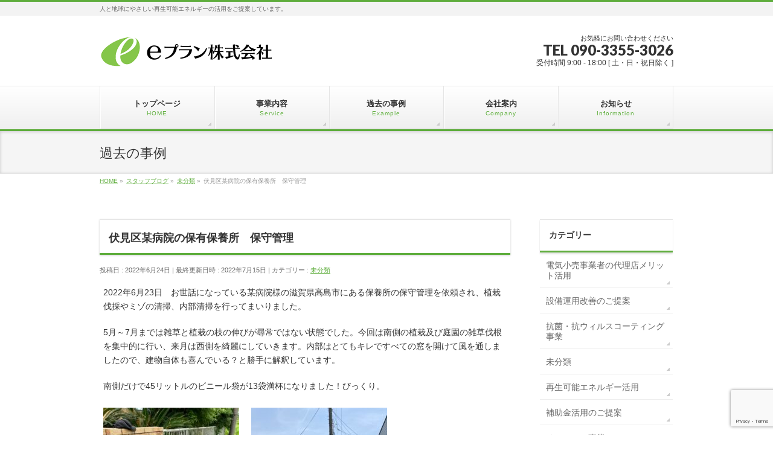

--- FILE ---
content_type: text/html; charset=UTF-8
request_url: https://eplan-inc.jp/%E6%9C%AA%E5%88%86%E9%A1%9E/%E4%BC%8F%E8%A6%8B%E5%8C%BA%E6%9F%90%E7%97%85%E9%99%A2%E3%81%AE%E4%BF%9D%E6%9C%89%E4%BF%9D%E9%A4%8A%E6%89%80%E3%80%80%E4%BF%9D%E5%AE%88%E7%AE%A1%E7%90%86/
body_size: 10511
content:
<!DOCTYPE html>
<!--[if IE]>
<meta http-equiv="X-UA-Compatible" content="IE=Edge">
<![endif]-->
<html xmlns:fb="http://ogp.me/ns/fb#" lang="ja">
<head>
<meta charset="UTF-8" />
<link rel="start" href="https://eplan-inc.jp" title="HOME" />

<meta id="viewport" name="viewport" content="width=device-width, initial-scale=1">
<title>伏見区某病院の保有保養所　保守管理 | ｅプラン株式会社</title>
<meta name='robots' content='max-image-preview:large' />
	<style>img:is([sizes="auto" i], [sizes^="auto," i]) { contain-intrinsic-size: 3000px 1500px }</style>
	<link rel='dns-prefetch' href='//fonts.googleapis.com' />
<link rel="alternate" type="application/rss+xml" title="ｅプラン株式会社 &raquo; フィード" href="https://eplan-inc.jp/feed/" />
<link rel="alternate" type="application/rss+xml" title="ｅプラン株式会社 &raquo; コメントフィード" href="https://eplan-inc.jp/comments/feed/" />
<meta name="description" content="2022年6月23日　お世話になっている某病院様の滋賀県高島市にある保養所の保守管理を依頼され、植栽伐採やミゾの清掃、内部清掃を行ってまいりました。5月～7月までは雑草と植栽の枝の伸びが尋常ではない状態でした。今回は南側の植栽及び庭園の雑草伐根を集中的に行い、来月は西側を綺麗にしていきます。内部はとてもキレですべての窓を開けて風を通しましたので、建物自体も喜んでいる？と勝手に解釈しています。南側だけで45リットルのビニール袋が13袋満杯になりました！びっくり。" />
<style type="text/css">.keyColorBG,.keyColorBGh:hover,.keyColor_bg,.keyColor_bg_hover:hover{background-color: #5ead3c;}.keyColorCl,.keyColorClh:hover,.keyColor_txt,.keyColor_txt_hover:hover{color: #5ead3c;}.keyColorBd,.keyColorBdh:hover,.keyColor_border,.keyColor_border_hover:hover{border-color: #5ead3c;}.color_keyBG,.color_keyBGh:hover,.color_key_bg,.color_key_bg_hover:hover{background-color: #5ead3c;}.color_keyCl,.color_keyClh:hover,.color_key_txt,.color_key_txt_hover:hover{color: #5ead3c;}.color_keyBd,.color_keyBdh:hover,.color_key_border,.color_key_border_hover:hover{border-color: #5ead3c;}</style>
<script type="text/javascript">
/* <![CDATA[ */
window._wpemojiSettings = {"baseUrl":"https:\/\/s.w.org\/images\/core\/emoji\/16.0.1\/72x72\/","ext":".png","svgUrl":"https:\/\/s.w.org\/images\/core\/emoji\/16.0.1\/svg\/","svgExt":".svg","source":{"concatemoji":"https:\/\/eplan-inc.jp\/wp-includes\/js\/wp-emoji-release.min.js?ver=6.8.3"}};
/*! This file is auto-generated */
!function(s,n){var o,i,e;function c(e){try{var t={supportTests:e,timestamp:(new Date).valueOf()};sessionStorage.setItem(o,JSON.stringify(t))}catch(e){}}function p(e,t,n){e.clearRect(0,0,e.canvas.width,e.canvas.height),e.fillText(t,0,0);var t=new Uint32Array(e.getImageData(0,0,e.canvas.width,e.canvas.height).data),a=(e.clearRect(0,0,e.canvas.width,e.canvas.height),e.fillText(n,0,0),new Uint32Array(e.getImageData(0,0,e.canvas.width,e.canvas.height).data));return t.every(function(e,t){return e===a[t]})}function u(e,t){e.clearRect(0,0,e.canvas.width,e.canvas.height),e.fillText(t,0,0);for(var n=e.getImageData(16,16,1,1),a=0;a<n.data.length;a++)if(0!==n.data[a])return!1;return!0}function f(e,t,n,a){switch(t){case"flag":return n(e,"\ud83c\udff3\ufe0f\u200d\u26a7\ufe0f","\ud83c\udff3\ufe0f\u200b\u26a7\ufe0f")?!1:!n(e,"\ud83c\udde8\ud83c\uddf6","\ud83c\udde8\u200b\ud83c\uddf6")&&!n(e,"\ud83c\udff4\udb40\udc67\udb40\udc62\udb40\udc65\udb40\udc6e\udb40\udc67\udb40\udc7f","\ud83c\udff4\u200b\udb40\udc67\u200b\udb40\udc62\u200b\udb40\udc65\u200b\udb40\udc6e\u200b\udb40\udc67\u200b\udb40\udc7f");case"emoji":return!a(e,"\ud83e\udedf")}return!1}function g(e,t,n,a){var r="undefined"!=typeof WorkerGlobalScope&&self instanceof WorkerGlobalScope?new OffscreenCanvas(300,150):s.createElement("canvas"),o=r.getContext("2d",{willReadFrequently:!0}),i=(o.textBaseline="top",o.font="600 32px Arial",{});return e.forEach(function(e){i[e]=t(o,e,n,a)}),i}function t(e){var t=s.createElement("script");t.src=e,t.defer=!0,s.head.appendChild(t)}"undefined"!=typeof Promise&&(o="wpEmojiSettingsSupports",i=["flag","emoji"],n.supports={everything:!0,everythingExceptFlag:!0},e=new Promise(function(e){s.addEventListener("DOMContentLoaded",e,{once:!0})}),new Promise(function(t){var n=function(){try{var e=JSON.parse(sessionStorage.getItem(o));if("object"==typeof e&&"number"==typeof e.timestamp&&(new Date).valueOf()<e.timestamp+604800&&"object"==typeof e.supportTests)return e.supportTests}catch(e){}return null}();if(!n){if("undefined"!=typeof Worker&&"undefined"!=typeof OffscreenCanvas&&"undefined"!=typeof URL&&URL.createObjectURL&&"undefined"!=typeof Blob)try{var e="postMessage("+g.toString()+"("+[JSON.stringify(i),f.toString(),p.toString(),u.toString()].join(",")+"));",a=new Blob([e],{type:"text/javascript"}),r=new Worker(URL.createObjectURL(a),{name:"wpTestEmojiSupports"});return void(r.onmessage=function(e){c(n=e.data),r.terminate(),t(n)})}catch(e){}c(n=g(i,f,p,u))}t(n)}).then(function(e){for(var t in e)n.supports[t]=e[t],n.supports.everything=n.supports.everything&&n.supports[t],"flag"!==t&&(n.supports.everythingExceptFlag=n.supports.everythingExceptFlag&&n.supports[t]);n.supports.everythingExceptFlag=n.supports.everythingExceptFlag&&!n.supports.flag,n.DOMReady=!1,n.readyCallback=function(){n.DOMReady=!0}}).then(function(){return e}).then(function(){var e;n.supports.everything||(n.readyCallback(),(e=n.source||{}).concatemoji?t(e.concatemoji):e.wpemoji&&e.twemoji&&(t(e.twemoji),t(e.wpemoji)))}))}((window,document),window._wpemojiSettings);
/* ]]> */
</script>
<style id='wp-emoji-styles-inline-css' type='text/css'>

	img.wp-smiley, img.emoji {
		display: inline !important;
		border: none !important;
		box-shadow: none !important;
		height: 1em !important;
		width: 1em !important;
		margin: 0 0.07em !important;
		vertical-align: -0.1em !important;
		background: none !important;
		padding: 0 !important;
	}
</style>
<link rel='stylesheet' id='wp-block-library-css' href='https://eplan-inc.jp/wp-includes/css/dist/block-library/style.min.css?ver=6.8.3' type='text/css' media='all' />
<style id='classic-theme-styles-inline-css' type='text/css'>
/*! This file is auto-generated */
.wp-block-button__link{color:#fff;background-color:#32373c;border-radius:9999px;box-shadow:none;text-decoration:none;padding:calc(.667em + 2px) calc(1.333em + 2px);font-size:1.125em}.wp-block-file__button{background:#32373c;color:#fff;text-decoration:none}
</style>
<style id='global-styles-inline-css' type='text/css'>
:root{--wp--preset--aspect-ratio--square: 1;--wp--preset--aspect-ratio--4-3: 4/3;--wp--preset--aspect-ratio--3-4: 3/4;--wp--preset--aspect-ratio--3-2: 3/2;--wp--preset--aspect-ratio--2-3: 2/3;--wp--preset--aspect-ratio--16-9: 16/9;--wp--preset--aspect-ratio--9-16: 9/16;--wp--preset--color--black: #000000;--wp--preset--color--cyan-bluish-gray: #abb8c3;--wp--preset--color--white: #ffffff;--wp--preset--color--pale-pink: #f78da7;--wp--preset--color--vivid-red: #cf2e2e;--wp--preset--color--luminous-vivid-orange: #ff6900;--wp--preset--color--luminous-vivid-amber: #fcb900;--wp--preset--color--light-green-cyan: #7bdcb5;--wp--preset--color--vivid-green-cyan: #00d084;--wp--preset--color--pale-cyan-blue: #8ed1fc;--wp--preset--color--vivid-cyan-blue: #0693e3;--wp--preset--color--vivid-purple: #9b51e0;--wp--preset--gradient--vivid-cyan-blue-to-vivid-purple: linear-gradient(135deg,rgba(6,147,227,1) 0%,rgb(155,81,224) 100%);--wp--preset--gradient--light-green-cyan-to-vivid-green-cyan: linear-gradient(135deg,rgb(122,220,180) 0%,rgb(0,208,130) 100%);--wp--preset--gradient--luminous-vivid-amber-to-luminous-vivid-orange: linear-gradient(135deg,rgba(252,185,0,1) 0%,rgba(255,105,0,1) 100%);--wp--preset--gradient--luminous-vivid-orange-to-vivid-red: linear-gradient(135deg,rgba(255,105,0,1) 0%,rgb(207,46,46) 100%);--wp--preset--gradient--very-light-gray-to-cyan-bluish-gray: linear-gradient(135deg,rgb(238,238,238) 0%,rgb(169,184,195) 100%);--wp--preset--gradient--cool-to-warm-spectrum: linear-gradient(135deg,rgb(74,234,220) 0%,rgb(151,120,209) 20%,rgb(207,42,186) 40%,rgb(238,44,130) 60%,rgb(251,105,98) 80%,rgb(254,248,76) 100%);--wp--preset--gradient--blush-light-purple: linear-gradient(135deg,rgb(255,206,236) 0%,rgb(152,150,240) 100%);--wp--preset--gradient--blush-bordeaux: linear-gradient(135deg,rgb(254,205,165) 0%,rgb(254,45,45) 50%,rgb(107,0,62) 100%);--wp--preset--gradient--luminous-dusk: linear-gradient(135deg,rgb(255,203,112) 0%,rgb(199,81,192) 50%,rgb(65,88,208) 100%);--wp--preset--gradient--pale-ocean: linear-gradient(135deg,rgb(255,245,203) 0%,rgb(182,227,212) 50%,rgb(51,167,181) 100%);--wp--preset--gradient--electric-grass: linear-gradient(135deg,rgb(202,248,128) 0%,rgb(113,206,126) 100%);--wp--preset--gradient--midnight: linear-gradient(135deg,rgb(2,3,129) 0%,rgb(40,116,252) 100%);--wp--preset--font-size--small: 13px;--wp--preset--font-size--medium: 20px;--wp--preset--font-size--large: 36px;--wp--preset--font-size--x-large: 42px;--wp--preset--spacing--20: 0.44rem;--wp--preset--spacing--30: 0.67rem;--wp--preset--spacing--40: 1rem;--wp--preset--spacing--50: 1.5rem;--wp--preset--spacing--60: 2.25rem;--wp--preset--spacing--70: 3.38rem;--wp--preset--spacing--80: 5.06rem;--wp--preset--shadow--natural: 6px 6px 9px rgba(0, 0, 0, 0.2);--wp--preset--shadow--deep: 12px 12px 50px rgba(0, 0, 0, 0.4);--wp--preset--shadow--sharp: 6px 6px 0px rgba(0, 0, 0, 0.2);--wp--preset--shadow--outlined: 6px 6px 0px -3px rgba(255, 255, 255, 1), 6px 6px rgba(0, 0, 0, 1);--wp--preset--shadow--crisp: 6px 6px 0px rgba(0, 0, 0, 1);}:where(.is-layout-flex){gap: 0.5em;}:where(.is-layout-grid){gap: 0.5em;}body .is-layout-flex{display: flex;}.is-layout-flex{flex-wrap: wrap;align-items: center;}.is-layout-flex > :is(*, div){margin: 0;}body .is-layout-grid{display: grid;}.is-layout-grid > :is(*, div){margin: 0;}:where(.wp-block-columns.is-layout-flex){gap: 2em;}:where(.wp-block-columns.is-layout-grid){gap: 2em;}:where(.wp-block-post-template.is-layout-flex){gap: 1.25em;}:where(.wp-block-post-template.is-layout-grid){gap: 1.25em;}.has-black-color{color: var(--wp--preset--color--black) !important;}.has-cyan-bluish-gray-color{color: var(--wp--preset--color--cyan-bluish-gray) !important;}.has-white-color{color: var(--wp--preset--color--white) !important;}.has-pale-pink-color{color: var(--wp--preset--color--pale-pink) !important;}.has-vivid-red-color{color: var(--wp--preset--color--vivid-red) !important;}.has-luminous-vivid-orange-color{color: var(--wp--preset--color--luminous-vivid-orange) !important;}.has-luminous-vivid-amber-color{color: var(--wp--preset--color--luminous-vivid-amber) !important;}.has-light-green-cyan-color{color: var(--wp--preset--color--light-green-cyan) !important;}.has-vivid-green-cyan-color{color: var(--wp--preset--color--vivid-green-cyan) !important;}.has-pale-cyan-blue-color{color: var(--wp--preset--color--pale-cyan-blue) !important;}.has-vivid-cyan-blue-color{color: var(--wp--preset--color--vivid-cyan-blue) !important;}.has-vivid-purple-color{color: var(--wp--preset--color--vivid-purple) !important;}.has-black-background-color{background-color: var(--wp--preset--color--black) !important;}.has-cyan-bluish-gray-background-color{background-color: var(--wp--preset--color--cyan-bluish-gray) !important;}.has-white-background-color{background-color: var(--wp--preset--color--white) !important;}.has-pale-pink-background-color{background-color: var(--wp--preset--color--pale-pink) !important;}.has-vivid-red-background-color{background-color: var(--wp--preset--color--vivid-red) !important;}.has-luminous-vivid-orange-background-color{background-color: var(--wp--preset--color--luminous-vivid-orange) !important;}.has-luminous-vivid-amber-background-color{background-color: var(--wp--preset--color--luminous-vivid-amber) !important;}.has-light-green-cyan-background-color{background-color: var(--wp--preset--color--light-green-cyan) !important;}.has-vivid-green-cyan-background-color{background-color: var(--wp--preset--color--vivid-green-cyan) !important;}.has-pale-cyan-blue-background-color{background-color: var(--wp--preset--color--pale-cyan-blue) !important;}.has-vivid-cyan-blue-background-color{background-color: var(--wp--preset--color--vivid-cyan-blue) !important;}.has-vivid-purple-background-color{background-color: var(--wp--preset--color--vivid-purple) !important;}.has-black-border-color{border-color: var(--wp--preset--color--black) !important;}.has-cyan-bluish-gray-border-color{border-color: var(--wp--preset--color--cyan-bluish-gray) !important;}.has-white-border-color{border-color: var(--wp--preset--color--white) !important;}.has-pale-pink-border-color{border-color: var(--wp--preset--color--pale-pink) !important;}.has-vivid-red-border-color{border-color: var(--wp--preset--color--vivid-red) !important;}.has-luminous-vivid-orange-border-color{border-color: var(--wp--preset--color--luminous-vivid-orange) !important;}.has-luminous-vivid-amber-border-color{border-color: var(--wp--preset--color--luminous-vivid-amber) !important;}.has-light-green-cyan-border-color{border-color: var(--wp--preset--color--light-green-cyan) !important;}.has-vivid-green-cyan-border-color{border-color: var(--wp--preset--color--vivid-green-cyan) !important;}.has-pale-cyan-blue-border-color{border-color: var(--wp--preset--color--pale-cyan-blue) !important;}.has-vivid-cyan-blue-border-color{border-color: var(--wp--preset--color--vivid-cyan-blue) !important;}.has-vivid-purple-border-color{border-color: var(--wp--preset--color--vivid-purple) !important;}.has-vivid-cyan-blue-to-vivid-purple-gradient-background{background: var(--wp--preset--gradient--vivid-cyan-blue-to-vivid-purple) !important;}.has-light-green-cyan-to-vivid-green-cyan-gradient-background{background: var(--wp--preset--gradient--light-green-cyan-to-vivid-green-cyan) !important;}.has-luminous-vivid-amber-to-luminous-vivid-orange-gradient-background{background: var(--wp--preset--gradient--luminous-vivid-amber-to-luminous-vivid-orange) !important;}.has-luminous-vivid-orange-to-vivid-red-gradient-background{background: var(--wp--preset--gradient--luminous-vivid-orange-to-vivid-red) !important;}.has-very-light-gray-to-cyan-bluish-gray-gradient-background{background: var(--wp--preset--gradient--very-light-gray-to-cyan-bluish-gray) !important;}.has-cool-to-warm-spectrum-gradient-background{background: var(--wp--preset--gradient--cool-to-warm-spectrum) !important;}.has-blush-light-purple-gradient-background{background: var(--wp--preset--gradient--blush-light-purple) !important;}.has-blush-bordeaux-gradient-background{background: var(--wp--preset--gradient--blush-bordeaux) !important;}.has-luminous-dusk-gradient-background{background: var(--wp--preset--gradient--luminous-dusk) !important;}.has-pale-ocean-gradient-background{background: var(--wp--preset--gradient--pale-ocean) !important;}.has-electric-grass-gradient-background{background: var(--wp--preset--gradient--electric-grass) !important;}.has-midnight-gradient-background{background: var(--wp--preset--gradient--midnight) !important;}.has-small-font-size{font-size: var(--wp--preset--font-size--small) !important;}.has-medium-font-size{font-size: var(--wp--preset--font-size--medium) !important;}.has-large-font-size{font-size: var(--wp--preset--font-size--large) !important;}.has-x-large-font-size{font-size: var(--wp--preset--font-size--x-large) !important;}
:where(.wp-block-post-template.is-layout-flex){gap: 1.25em;}:where(.wp-block-post-template.is-layout-grid){gap: 1.25em;}
:where(.wp-block-columns.is-layout-flex){gap: 2em;}:where(.wp-block-columns.is-layout-grid){gap: 2em;}
:root :where(.wp-block-pullquote){font-size: 1.5em;line-height: 1.6;}
</style>
<link rel='stylesheet' id='contact-form-7-css' href='https://eplan-inc.jp/wp-content/plugins/contact-form-7/includes/css/styles.css?ver=6.1.4' type='text/css' media='all' />
<link rel='stylesheet' id='Biz_Vektor_common_style-css' href='https://eplan-inc.jp/wp-content/themes/biz-vektor/css/bizvektor_common_min.css?ver=1.12.4' type='text/css' media='all' />
<link rel='stylesheet' id='Biz_Vektor_Design_style-css' href='https://eplan-inc.jp/wp-content/themes/biz-vektor/design_skins/002/002.css?ver=1.12.4' type='text/css' media='all' />
<link rel='stylesheet' id='Biz_Vektor_plugin_sns_style-css' href='https://eplan-inc.jp/wp-content/themes/biz-vektor/plugins/sns/style_bizvektor_sns.css?ver=6.8.3' type='text/css' media='all' />
<link rel='stylesheet' id='Biz_Vektor_add_web_fonts-css' href='//fonts.googleapis.com/css?family=Droid+Sans%3A700%7CLato%3A900%7CAnton&#038;ver=6.8.3' type='text/css' media='all' />
<link rel="https://api.w.org/" href="https://eplan-inc.jp/wp-json/" /><link rel="alternate" title="JSON" type="application/json" href="https://eplan-inc.jp/wp-json/wp/v2/posts/1490" /><link rel="EditURI" type="application/rsd+xml" title="RSD" href="https://eplan-inc.jp/xmlrpc.php?rsd" />
<link rel="canonical" href="https://eplan-inc.jp/%e6%9c%aa%e5%88%86%e9%a1%9e/%e4%bc%8f%e8%a6%8b%e5%8c%ba%e6%9f%90%e7%97%85%e9%99%a2%e3%81%ae%e4%bf%9d%e6%9c%89%e4%bf%9d%e9%a4%8a%e6%89%80%e3%80%80%e4%bf%9d%e5%ae%88%e7%ae%a1%e7%90%86/" />
<link rel='shortlink' href='https://eplan-inc.jp/?p=1490' />
<link rel="alternate" title="oEmbed (JSON)" type="application/json+oembed" href="https://eplan-inc.jp/wp-json/oembed/1.0/embed?url=https%3A%2F%2Feplan-inc.jp%2F%25e6%259c%25aa%25e5%2588%2586%25e9%25a1%259e%2F%25e4%25bc%258f%25e8%25a6%258b%25e5%258c%25ba%25e6%259f%2590%25e7%2597%2585%25e9%2599%25a2%25e3%2581%25ae%25e4%25bf%259d%25e6%259c%2589%25e4%25bf%259d%25e9%25a4%258a%25e6%2589%2580%25e3%2580%2580%25e4%25bf%259d%25e5%25ae%2588%25e7%25ae%25a1%25e7%2590%2586%2F" />
<link rel="alternate" title="oEmbed (XML)" type="text/xml+oembed" href="https://eplan-inc.jp/wp-json/oembed/1.0/embed?url=https%3A%2F%2Feplan-inc.jp%2F%25e6%259c%25aa%25e5%2588%2586%25e9%25a1%259e%2F%25e4%25bc%258f%25e8%25a6%258b%25e5%258c%25ba%25e6%259f%2590%25e7%2597%2585%25e9%2599%25a2%25e3%2581%25ae%25e4%25bf%259d%25e6%259c%2589%25e4%25bf%259d%25e9%25a4%258a%25e6%2589%2580%25e3%2580%2580%25e4%25bf%259d%25e5%25ae%2588%25e7%25ae%25a1%25e7%2590%2586%2F&#038;format=xml" />
<!-- [ BizVektor OGP ] -->
<meta property="og:site_name" content="ｅプラン株式会社" />
<meta property="og:url" content="https://eplan-inc.jp/%e6%9c%aa%e5%88%86%e9%a1%9e/%e4%bc%8f%e8%a6%8b%e5%8c%ba%e6%9f%90%e7%97%85%e9%99%a2%e3%81%ae%e4%bf%9d%e6%9c%89%e4%bf%9d%e9%a4%8a%e6%89%80%e3%80%80%e4%bf%9d%e5%ae%88%e7%ae%a1%e7%90%86/" />
<meta property="fb:app_id" content="" />
<meta property="og:type" content="article" />
<meta property="og:title" content="伏見区某病院の保有保養所　保守管理 | ｅプラン株式会社" />
<meta property="og:description" content="2022年6月23日　お世話になっている某病院様の滋賀県高島市にある保養所の保守管理を依頼され、植栽伐採やミゾの清掃、内部清掃を行ってまいりました。  5月～7月までは雑草と植栽の枝の伸びが尋常ではない状態でした。今回は南側の植栽及び庭園の雑草伐根を集中的に行い、来月は西側を綺麗にしていきます。内部はとてもキレですべての窓を開けて風を通しましたので、建物自体も喜んでいる？と勝手に解釈しています。  南側だけで45リットルのビニール袋が13袋満杯になりました！びっくり。" />
<!-- [ /BizVektor OGP ] -->
<!--[if lte IE 8]>
<link rel="stylesheet" type="text/css" media="all" href="https://eplan-inc.jp/wp-content/themes/biz-vektor/design_skins/002/002_oldie.css" />
<![endif]-->
<link rel="pingback" href="https://eplan-inc.jp/xmlrpc.php" />
<style type="text/css">
/*-------------------------------------------*/
/*	menu divide
/*-------------------------------------------*/
@media (min-width: 970px) { #gMenu .menu > li { width:20%; text-align:center; } }
</style>
<style type="text/css">
/*-------------------------------------------*/
/*	font
/*-------------------------------------------*/
h1,h2,h3,h4,h4,h5,h6,#header #site-title,#pageTitBnr #pageTitInner #pageTit,#content .leadTxt,#sideTower .localHead {font-family: "ヒラギノ角ゴ Pro W3","Hiragino Kaku Gothic Pro","メイリオ",Meiryo,Osaka,"ＭＳ Ｐゴシック","MS PGothic",sans-serif; }
#pageTitBnr #pageTitInner #pageTit { font-weight:lighter; }
#gMenu .menu li a strong {font-family: "ヒラギノ角ゴ Pro W3","Hiragino Kaku Gothic Pro","メイリオ",Meiryo,Osaka,"ＭＳ Ｐゴシック","MS PGothic",sans-serif; }
</style>
<link rel="stylesheet" href="https://eplan-inc.jp/wp-content/themes/biz-vektor/style.css" type="text/css" media="all" />
<style type="text/css">
p { line-height:1.7
!important; }</style>
	</head>

<body class="wp-singular post-template-default single single-post postid-1490 single-format-standard wp-theme-biz-vektor two-column right-sidebar">

<div id="fb-root"></div>

<div id="wrap">

<!--[if lte IE 8]>
<div id="eradi_ie_box">
<div class="alert_title">ご利用の <span style="font-weight: bold;">Internet Exproler</span> は古すぎます。</div>
<p>あなたがご利用の Internet Explorer はすでにサポートが終了しているため、正しい表示・動作を保証しておりません。<br />
古い Internet Exproler はセキュリティーの観点からも、<a href="https://www.microsoft.com/ja-jp/windows/lifecycle/iesupport/" target="_blank" >新しいブラウザに移行する事が強く推奨されています。</a><br />
<a href="http://windows.microsoft.com/ja-jp/internet-explorer/" target="_blank" >最新のInternet Exproler</a> や <a href="https://www.microsoft.com/ja-jp/windows/microsoft-edge" target="_blank" >Edge</a> を利用するか、<a href="https://www.google.co.jp/chrome/browser/index.html" target="_blank">Chrome</a> や <a href="https://www.mozilla.org/ja/firefox/new/" target="_blank">Firefox</a> など、より早くて快適なブラウザをご利用ください。</p>
</div>
<![endif]-->

<!-- [ #headerTop ] -->
<div id="headerTop">
<div class="innerBox">
<div id="site-description">人と地球にやさしい再生可能エネルギーの活用をご提案しています。</div>
</div>
</div><!-- [ /#headerTop ] -->

<!-- [ #header ] -->
<header id="header" class="header">
<div id="headerInner" class="innerBox">
<!-- [ #headLogo ] -->
<div id="site-title">
<a href="https://eplan-inc.jp/" title="ｅプラン株式会社" rel="home">
<img src="https://eplan-inc.jp/wp-content/uploads/2015/07/logo.png" alt="ｅプラン株式会社" /></a>
</div>
<!-- [ /#headLogo ] -->

<!-- [ #headContact ] -->
<div id="headContact" class="itemClose" onclick="showHide('headContact');"><div id="headContactInner">
<div id="headContactTxt">お気軽にお問い合わせください</div>
<div id="headContactTel">TEL 090-3355-3026</div>
<div id="headContactTime">受付時間 9:00 - 18:00 [ 土・日・祝日除く ]</div>
</div></div><!-- [ /#headContact ] -->

</div>
<!-- #headerInner -->
</header>
<!-- [ /#header ] -->


<!-- [ #gMenu ] -->
<div id="gMenu" class="itemClose">
<div id="gMenuInner" class="innerBox">
<h3 class="assistive-text" onclick="showHide('gMenu');"><span>MENU</span></h3>
<div class="skip-link screen-reader-text">
	<a href="#content" title="メニューを飛ばす">メニューを飛ばす</a>
</div>
<div class="menu-headernavigation-container"><ul id="menu-headernavigation" class="menu"><li id="menu-item-544" class="menu-item menu-item-type-post_type menu-item-object-page menu-item-home"><a href="https://eplan-inc.jp/"><strong>トップページ</strong><span>HOME</span></a></li>
<li id="menu-item-543" class="menu-item menu-item-type-post_type menu-item-object-page menu-item-has-children"><a href="https://eplan-inc.jp/service/"><strong>事業内容</strong><span>Service</span></a>
<ul class="sub-menu">
	<li id="menu-item-547" class="menu-item menu-item-type-post_type menu-item-object-page"><a href="https://eplan-inc.jp/service/faq/">よくあるご質問</a></li>
</ul>
</li>
<li id="menu-item-551" class="menu-item menu-item-type-post_type menu-item-object-page current_page_parent"><a href="https://eplan-inc.jp/blog/"><strong>過去の事例</strong><span>Example</span></a></li>
<li id="menu-item-546" class="menu-item menu-item-type-post_type menu-item-object-page menu-item-has-children"><a href="https://eplan-inc.jp/company/"><strong>会社案内</strong><span>Company</span></a>
<ul class="sub-menu">
	<li id="menu-item-545" class="menu-item menu-item-type-post_type menu-item-object-page"><a href="https://eplan-inc.jp/company/companyoutline/">会社概要</a></li>
</ul>
</li>
<li id="menu-item-541" class="menu-item menu-item-type-custom menu-item-object-custom"><a href="/info/"><strong>お知らせ</strong><span>Information</span></a></li>
</ul></div>
</div><!-- [ /#gMenuInner ] -->
</div>
<!-- [ /#gMenu ] -->


<div id="pageTitBnr">
<div class="innerBox">
<div id="pageTitInner">
<div id="pageTit">
過去の事例</div>
</div><!-- [ /#pageTitInner ] -->
</div>
</div><!-- [ /#pageTitBnr ] -->
<!-- [ #panList ] -->
<div id="panList">
<div id="panListInner" class="innerBox"><ul><li id="panHome" itemprop="itemListElement" itemscope itemtype="http://schema.org/ListItem"><a href="https://eplan-inc.jp" itemprop="item"><span itemprop="name">HOME</span></a> &raquo; </li><li itemprop="itemListElement" itemscope itemtype="http://schema.org/ListItem"><a href="https://eplan-inc.jp/blog/" itemprop="item"><span itemprop="name">スタッフブログ</span></a> &raquo; </li><li itemprop="itemListElement" itemscope itemtype="http://schema.org/ListItem"><a href="https://eplan-inc.jp/category/%e6%9c%aa%e5%88%86%e9%a1%9e/" itemprop="item"><span itemprop="name">未分類</span></a> &raquo; </li><li itemprop="itemListElement" itemscope itemtype="http://schema.org/ListItem"><span itemprop="name">伏見区某病院の保有保養所　保守管理</span></li></ul></div>
</div>
<!-- [ /#panList ] -->

<div id="main" class="main">
<!-- [ #container ] -->
<div id="container" class="innerBox">
	<!-- [ #content ] -->
	<div id="content" class="content">

<!-- [ #post- ] -->
<div id="post-1490" class="post-1490 post type-post status-publish format-standard hentry category-1">
		<h1 class="entryPostTitle entry-title">伏見区某病院の保有保養所　保守管理</h1>
	<div class="entry-meta">
<span class="published">投稿日 : 2022年6月24日</span>
<span class="updated entry-meta-items">最終更新日時 : 2022年7月15日</span>
<span class="vcard author entry-meta-items">投稿者 : <span class="fn">yokouchi</span></span>
<span class="tags entry-meta-items">カテゴリー :  <a href="https://eplan-inc.jp/category/%e6%9c%aa%e5%88%86%e9%a1%9e/" rel="tag">未分類</a></span>
</div>
<!-- .entry-meta -->	<div class="entry-content post-content">
		<p>2022年6月23日　お世話になっている某病院様の滋賀県高島市にある保養所の保守管理を依頼され、植栽伐採やミゾの清掃、内部清掃を行ってまいりました。</p>
<p>5月～7月までは雑草と植栽の枝の伸びが尋常ではない状態でした。今回は南側の植栽及び庭園の雑草伐根を集中的に行い、来月は西側を綺麗にしていきます。内部はとてもキレですべての窓を開けて風を通しましたので、建物自体も喜んでいる？と勝手に解釈しています。</p>
<p>南側だけで45リットルのビニール袋が13袋満杯になりました！びっくり。</p>
<p><a href="https://eplan-inc.jp/wp-content/uploads/2022/07/2022-06-23-10.29.01.jpg"><img fetchpriority="high" decoding="async" class="size-medium wp-image-1492 alignleft" src="https://eplan-inc.jp/wp-content/uploads/2022/07/2022-06-23-10.29.01-225x300.jpg" alt="" width="225" height="300" srcset="https://eplan-inc.jp/wp-content/uploads/2022/07/2022-06-23-10.29.01-225x300.jpg 225w, https://eplan-inc.jp/wp-content/uploads/2022/07/2022-06-23-10.29.01.jpg 750w" sizes="(max-width: 225px) 100vw, 225px" /></a> <a href="https://eplan-inc.jp/wp-content/uploads/2022/07/2022-06-23-11.17.33.jpg"><img decoding="async" class="size-medium wp-image-1493 alignleft" src="https://eplan-inc.jp/wp-content/uploads/2022/07/2022-06-23-11.17.33-225x300.jpg" alt="" width="225" height="300" srcset="https://eplan-inc.jp/wp-content/uploads/2022/07/2022-06-23-11.17.33-225x300.jpg 225w, https://eplan-inc.jp/wp-content/uploads/2022/07/2022-06-23-11.17.33.jpg 750w" sizes="(max-width: 225px) 100vw, 225px" /></a> <a href="https://eplan-inc.jp/wp-content/uploads/2022/07/2022-06-23-13.54.19.jpg"><img decoding="async" class="size-medium wp-image-1494 alignnone" src="https://eplan-inc.jp/wp-content/uploads/2022/07/2022-06-23-13.54.19-225x300.jpg" alt="" width="225" height="300" srcset="https://eplan-inc.jp/wp-content/uploads/2022/07/2022-06-23-13.54.19-225x300.jpg 225w, https://eplan-inc.jp/wp-content/uploads/2022/07/2022-06-23-13.54.19.jpg 750w" sizes="(max-width: 225px) 100vw, 225px" /></a> <a href="https://eplan-inc.jp/wp-content/uploads/2022/07/2022-06-23-15.26.58.jpg"><img loading="lazy" decoding="async" class="size-medium wp-image-1495 alignleft" src="https://eplan-inc.jp/wp-content/uploads/2022/07/2022-06-23-15.26.58-225x300.jpg" alt="" width="225" height="300" srcset="https://eplan-inc.jp/wp-content/uploads/2022/07/2022-06-23-15.26.58-225x300.jpg 225w, https://eplan-inc.jp/wp-content/uploads/2022/07/2022-06-23-15.26.58.jpg 750w" sizes="auto, (max-width: 225px) 100vw, 225px" /></a> <a href="https://eplan-inc.jp/wp-content/uploads/2022/07/2022-06-23-15.27.04.jpg"><img loading="lazy" decoding="async" class="size-medium wp-image-1496 alignleft" src="https://eplan-inc.jp/wp-content/uploads/2022/07/2022-06-23-15.27.04-300x225.jpg" alt="" width="300" height="225" srcset="https://eplan-inc.jp/wp-content/uploads/2022/07/2022-06-23-15.27.04-300x225.jpg 300w, https://eplan-inc.jp/wp-content/uploads/2022/07/2022-06-23-15.27.04-768x576.jpg 768w, https://eplan-inc.jp/wp-content/uploads/2022/07/2022-06-23-15.27.04.jpg 1000w" sizes="auto, (max-width: 300px) 100vw, 300px" /></a></p>
		
		<div class="entry-utility">
					</div>
		<!-- .entry-utility -->
	</div><!-- .entry-content -->


<!-- [ .socialSet ] -->

<div class="socialSet">

<script>window.twttr=(function(d,s,id){var js,fjs=d.getElementsByTagName(s)[0],t=window.twttr||{};if(d.getElementById(id))return t;js=d.createElement(s);js.id=id;js.src="https://platform.twitter.com/widgets.js";fjs.parentNode.insertBefore(js,fjs);t._e=[];t.ready=function(f){t._e.push(f);};return t;}(document,"script","twitter-wjs"));</script>

<ul style="margin-left:0px;">

<li class="sb_facebook sb_icon">
<a href="http://www.facebook.com/sharer.php?src=bm&u=https://eplan-inc.jp/%e6%9c%aa%e5%88%86%e9%a1%9e/%e4%bc%8f%e8%a6%8b%e5%8c%ba%e6%9f%90%e7%97%85%e9%99%a2%e3%81%ae%e4%bf%9d%e6%9c%89%e4%bf%9d%e9%a4%8a%e6%89%80%e3%80%80%e4%bf%9d%e5%ae%88%e7%ae%a1%e7%90%86/&amp;t=%E4%BC%8F%E8%A6%8B%E5%8C%BA%E6%9F%90%E7%97%85%E9%99%A2%E3%81%AE%E4%BF%9D%E6%9C%89%E4%BF%9D%E9%A4%8A%E6%89%80%E3%80%80%E4%BF%9D%E5%AE%88%E7%AE%A1%E7%90%86+%7C+%EF%BD%85%E3%83%97%E3%83%A9%E3%83%B3%E6%A0%AA%E5%BC%8F%E4%BC%9A%E7%A4%BE" target="_blank" onclick="javascript:window.open(this.href, '', 'menubar=no,toolbar=no,resizable=yes,scrollbars=yes,height=400,width=600');return false;" ><span class="vk_icon_w_r_sns_fb icon_sns"></span><span class="sns_txt">Facebook</span>
</a>
</li>

<li class="sb_hatena sb_icon">
<a href="http://b.hatena.ne.jp/add?mode=confirm&url=https://eplan-inc.jp/%e6%9c%aa%e5%88%86%e9%a1%9e/%e4%bc%8f%e8%a6%8b%e5%8c%ba%e6%9f%90%e7%97%85%e9%99%a2%e3%81%ae%e4%bf%9d%e6%9c%89%e4%bf%9d%e9%a4%8a%e6%89%80%e3%80%80%e4%bf%9d%e5%ae%88%e7%ae%a1%e7%90%86/&amp;title=%E4%BC%8F%E8%A6%8B%E5%8C%BA%E6%9F%90%E7%97%85%E9%99%A2%E3%81%AE%E4%BF%9D%E6%9C%89%E4%BF%9D%E9%A4%8A%E6%89%80%E3%80%80%E4%BF%9D%E5%AE%88%E7%AE%A1%E7%90%86+%7C+%EF%BD%85%E3%83%97%E3%83%A9%E3%83%B3%E6%A0%AA%E5%BC%8F%E4%BC%9A%E7%A4%BE" target="_blank" onclick="javascript:window.open(this.href, '', 'menubar=no,toolbar=no,resizable=yes,scrollbars=yes,height=400,width=520');return false;"><span class="vk_icon_w_r_sns_hatena icon_sns"></span><span class="sns_txt">Hatena</span></a>
</li>

<li class="sb_twitter sb_icon">
<a href="http://twitter.com/intent/tweet?url=https://eplan-inc.jp/%e6%9c%aa%e5%88%86%e9%a1%9e/%e4%bc%8f%e8%a6%8b%e5%8c%ba%e6%9f%90%e7%97%85%e9%99%a2%e3%81%ae%e4%bf%9d%e6%9c%89%e4%bf%9d%e9%a4%8a%e6%89%80%e3%80%80%e4%bf%9d%e5%ae%88%e7%ae%a1%e7%90%86/&amp;text=%E4%BC%8F%E8%A6%8B%E5%8C%BA%E6%9F%90%E7%97%85%E9%99%A2%E3%81%AE%E4%BF%9D%E6%9C%89%E4%BF%9D%E9%A4%8A%E6%89%80%E3%80%80%E4%BF%9D%E5%AE%88%E7%AE%A1%E7%90%86+%7C+%EF%BD%85%E3%83%97%E3%83%A9%E3%83%B3%E6%A0%AA%E5%BC%8F%E4%BC%9A%E7%A4%BE" target="_blank" onclick="javascript:window.open(this.href, '', 'menubar=no,toolbar=no,resizable=yes,scrollbars=yes,height=300,width=600');return false;" ><span class="vk_icon_w_r_sns_twitter icon_sns"></span><span class="sns_txt">twitter</span></a>
</li>

<li class="sb_google sb_icon">
<a href="https://plus.google.com/share?url=https://eplan-inc.jp/%e6%9c%aa%e5%88%86%e9%a1%9e/%e4%bc%8f%e8%a6%8b%e5%8c%ba%e6%9f%90%e7%97%85%e9%99%a2%e3%81%ae%e4%bf%9d%e6%9c%89%e4%bf%9d%e9%a4%8a%e6%89%80%e3%80%80%e4%bf%9d%e5%ae%88%e7%ae%a1%e7%90%86/&amp;t=%E4%BC%8F%E8%A6%8B%E5%8C%BA%E6%9F%90%E7%97%85%E9%99%A2%E3%81%AE%E4%BF%9D%E6%9C%89%E4%BF%9D%E9%A4%8A%E6%89%80%E3%80%80%E4%BF%9D%E5%AE%88%E7%AE%A1%E7%90%86+%7C+%EF%BD%85%E3%83%97%E3%83%A9%E3%83%B3%E6%A0%AA%E5%BC%8F%E4%BC%9A%E7%A4%BE" target="_blank" onclick="javascript:window.open(this.href, '', 'menubar=no,toolbar=no,resizable=yes,scrollbars=yes,height=600,width=600');return false;"><span class="vk_icon_w_r_sns_google icon_sns"></span><span class="sns_txt">Google+</span></a>
</li>


<li class="sb_pocket"><span></span>
<a data-pocket-label="pocket" data-pocket-count="horizontal" class="pocket-btn" data-save-url="https://eplan-inc.jp/%e6%9c%aa%e5%88%86%e9%a1%9e/%e4%bc%8f%e8%a6%8b%e5%8c%ba%e6%9f%90%e7%97%85%e9%99%a2%e3%81%ae%e4%bf%9d%e6%9c%89%e4%bf%9d%e9%a4%8a%e6%89%80%e3%80%80%e4%bf%9d%e5%ae%88%e7%ae%a1%e7%90%86/" data-lang="en"></a>
<script type="text/javascript">!function(d,i){if(!d.getElementById(i)){var j=d.createElement("script");j.id=i;j.src="https://widgets.getpocket.com/v1/j/btn.js?v=1";var w=d.getElementById(i);d.body.appendChild(j);}}(document,"pocket-btn-js");</script>
</li>

</ul>

</div>
<!-- [ /.socialSet ] -->
<div id="nav-below" class="navigation">
	<div class="nav-previous"><a href="https://eplan-inc.jp/reform/%e4%ba%ac%e9%83%bd%e5%b8%82%e5%86%85%e3%80%80%e6%9f%90%e3%82%b0%e3%83%ab%e3%83%bc%e3%83%97%e3%83%9b%e3%83%bc%e3%83%a0%e6%a7%98%e3%81%ae%e3%82%ad%e3%83%83%e3%83%81%e3%83%b3%e6%bc%8f%e6%b0%b4%e5%b7%a5/" rel="prev"><span class="meta-nav">&larr;</span> 京都市内　某グループホーム様のキッチン漏水工事実施</a></div>
	<div class="nav-next"><a href="https://eplan-inc.jp/reform/%e4%ba%ac%e9%83%bd%e5%b8%82%e5%86%85%e3%80%80%e6%9f%90%e4%bb%8b%e8%ad%b7%e6%96%bd%e8%a8%ad%e6%a7%98%e3%81%ae%e5%b1%8b%e4%b8%8a%e7%9c%8b%e6%9d%bf%e6%92%a4%e5%8e%bb%e5%b7%a5%e4%ba%8b/" rel="next">京都市内　某介護施設様の屋上看板撤去工事 <span class="meta-nav">&rarr;</span></a></div>
</div><!-- #nav-below -->
</div>
<!-- [ /#post- ] -->


<div id="comments">





</div><!-- #comments -->



</div>
<!-- [ /#content ] -->

<!-- [ #sideTower ] -->
<div id="sideTower" class="sideTower">
	<div class="localSection sideWidget">
	<div class="localNaviBox">
	<h3 class="localHead">カテゴリー</h3>
	<ul class="localNavi">
		<li class="cat-item cat-item-19"><a href="https://eplan-inc.jp/category/electric-retailer/">電気小売事業者の代理店メリット活用</a>
</li>
	<li class="cat-item cat-item-20"><a href="https://eplan-inc.jp/category/facility-operation/">設備運用改善のご提案</a>
</li>
	<li class="cat-item cat-item-21"><a href="https://eplan-inc.jp/category/%e6%8a%97%e8%8f%8c%e3%83%bb%e6%8a%97%e3%82%a6%e3%82%a3%e3%83%ab%e3%82%b9%e3%82%b3%e3%83%bc%e3%83%86%e3%82%a3%e3%83%b3%e3%82%b0%e4%ba%8b%e6%a5%ad/">抗菌・抗ウィルスコーティング事業</a>
</li>
	<li class="cat-item cat-item-1"><a href="https://eplan-inc.jp/category/%e6%9c%aa%e5%88%86%e9%a1%9e/">未分類</a>
</li>
	<li class="cat-item cat-item-3"><a href="https://eplan-inc.jp/category/renewable/">再生可能エネルギー活用</a>
</li>
	<li class="cat-item cat-item-11"><a href="https://eplan-inc.jp/category/subsidy/">補助金活用のご提案</a>
</li>
	<li class="cat-item cat-item-13"><a href="https://eplan-inc.jp/category/reform/">リフォーム事業</a>
</li>
 
	</ul>
	</div>
	</div>
	<ul><li class="sideBnr" id="sideContact"><a href="/contact/">
<img src="https://eplan-inc.jp/wp-content/themes/biz-vektor/images/bnr_contact_ja.png" alt="メールでお問い合わせはこちら">
</a></li>
</ul>
</div>
<!-- [ /#sideTower ] -->
</div>
<!-- [ /#container ] -->

</div><!-- #main -->

<div id="back-top">
<a href="#wrap">
	<img id="pagetop" src="https://eplan-inc.jp/wp-content/themes/biz-vektor/js/res-vektor/images/footer_pagetop.png" alt="PAGETOP" />
</a>
</div>

<!-- [ #footerSection ] -->
<div id="footerSection">

	<div id="pagetop">
	<div id="pagetopInner" class="innerBox">
	<a href="#wrap">PAGETOP</a>
	</div>
	</div>

	<div id="footMenu">
	<div id="footMenuInner" class="innerBox">
	<div class="menu-footernavigation-container"><ul id="menu-footernavigation" class="menu"><li id="menu-item-548" class="menu-item menu-item-type-post_type menu-item-object-page menu-item-548"><a href="https://eplan-inc.jp/privacy/">プライバシーポリシー</a></li>
<li id="menu-item-549" class="menu-item menu-item-type-post_type menu-item-object-page menu-item-549"><a href="https://eplan-inc.jp/sitemap-page/">サイトマップ</a></li>
</ul></div>	</div>
	</div>

	<!-- [ #footer ] -->
	<div id="footer">
	<!-- [ #footerInner ] -->
	<div id="footerInner" class="innerBox">
		<dl id="footerOutline">
		<dt><img src="https://eplan-inc.jp/wp-content/uploads/2015/07/ロゴ2.png" alt="eプラン株式会社" /></dt>
		<dd>
		京都府宇治市木幡中村19番地の18<br />
TEL : 090-3355-3026		</dd>
		</dl>
		<!-- [ #footerSiteMap ] -->
		<div id="footerSiteMap">
<div class="menu-footersitemap-container"><ul id="menu-footersitemap" class="menu"><li id="menu-item-555" class="menu-item menu-item-type-post_type menu-item-object-page menu-item-has-children menu-item-555"><a href="https://eplan-inc.jp/service/">事業内容</a>
<ul class="sub-menu">
	<li id="menu-item-536" class="menu-item menu-item-type-post_type menu-item-object-page menu-item-536"><a href="https://eplan-inc.jp/service/faq/">よくあるご質問</a></li>
</ul>
</li>
<li id="menu-item-537" class="menu-item menu-item-type-post_type menu-item-object-page current_page_parent menu-item-537"><a href="https://eplan-inc.jp/blog/">過去の事例</a></li>
<li id="menu-item-552" class="menu-item menu-item-type-post_type menu-item-object-page menu-item-has-children menu-item-552"><a href="https://eplan-inc.jp/company/">会社案内</a>
<ul class="sub-menu">
	<li id="menu-item-553" class="menu-item menu-item-type-post_type menu-item-object-page menu-item-553"><a href="https://eplan-inc.jp/company/companyoutline/">会社概要</a></li>
</ul>
</li>
<li id="menu-item-542" class="menu-item menu-item-type-custom menu-item-object-custom menu-item-542"><a href="/info/">お知らせ</a></li>
</ul></div></div>
		<!-- [ /#footerSiteMap ] -->
	</div>
	<!-- [ /#footerInner ] -->
	</div>
	<!-- [ /#footer ] -->

	<!-- [ #siteBottom ] -->
	<div id="siteBottom">
	<div id="siteBottomInner" class="innerBox">
	<div id="copy">Copyright &copy; <a href="https://eplan-inc.jp/" rel="home">eプラン株式会社</a> All Rights Reserved.</div><div id="powerd">Powered by <a href="https://ja.wordpress.org/">WordPress</a> &amp; <a href="https://bizvektor.com" target="_blank" title="無料WordPressテーマ BizVektor(ビズベクトル)"> BizVektor Theme</a> by <a href="https://www.vektor-inc.co.jp" target="_blank" title="株式会社ベクトル -ウェブサイト制作・WordPressカスタマイズ- [ 愛知県名古屋市 ]">Vektor,Inc.</a> technology.</div>	</div>
	</div>
	<!-- [ /#siteBottom ] -->
</div>
<!-- [ /#footerSection ] -->
</div>
<!-- [ /#wrap ] -->
<script type="speculationrules">
{"prefetch":[{"source":"document","where":{"and":[{"href_matches":"\/*"},{"not":{"href_matches":["\/wp-*.php","\/wp-admin\/*","\/wp-content\/uploads\/*","\/wp-content\/*","\/wp-content\/plugins\/*","\/wp-content\/themes\/biz-vektor\/*","\/*\\?(.+)"]}},{"not":{"selector_matches":"a[rel~=\"nofollow\"]"}},{"not":{"selector_matches":".no-prefetch, .no-prefetch a"}}]},"eagerness":"conservative"}]}
</script>
<script type="text/javascript" src="https://eplan-inc.jp/wp-includes/js/dist/hooks.min.js?ver=4d63a3d491d11ffd8ac6" id="wp-hooks-js"></script>
<script type="text/javascript" src="https://eplan-inc.jp/wp-includes/js/dist/i18n.min.js?ver=5e580eb46a90c2b997e6" id="wp-i18n-js"></script>
<script type="text/javascript" id="wp-i18n-js-after">
/* <![CDATA[ */
wp.i18n.setLocaleData( { 'text direction\u0004ltr': [ 'ltr' ] } );
/* ]]> */
</script>
<script type="text/javascript" src="https://eplan-inc.jp/wp-content/plugins/contact-form-7/includes/swv/js/index.js?ver=6.1.4" id="swv-js"></script>
<script type="text/javascript" id="contact-form-7-js-translations">
/* <![CDATA[ */
( function( domain, translations ) {
	var localeData = translations.locale_data[ domain ] || translations.locale_data.messages;
	localeData[""].domain = domain;
	wp.i18n.setLocaleData( localeData, domain );
} )( "contact-form-7", {"translation-revision-date":"2025-09-30 07:44:19+0000","generator":"GlotPress\/4.0.1","domain":"messages","locale_data":{"messages":{"":{"domain":"messages","plural-forms":"nplurals=1; plural=0;","lang":"ja_JP"},"This contact form is placed in the wrong place.":["\u3053\u306e\u30b3\u30f3\u30bf\u30af\u30c8\u30d5\u30a9\u30fc\u30e0\u306f\u9593\u9055\u3063\u305f\u4f4d\u7f6e\u306b\u7f6e\u304b\u308c\u3066\u3044\u307e\u3059\u3002"],"Error:":["\u30a8\u30e9\u30fc:"]}},"comment":{"reference":"includes\/js\/index.js"}} );
/* ]]> */
</script>
<script type="text/javascript" id="contact-form-7-js-before">
/* <![CDATA[ */
var wpcf7 = {
    "api": {
        "root": "https:\/\/eplan-inc.jp\/wp-json\/",
        "namespace": "contact-form-7\/v1"
    }
};
/* ]]> */
</script>
<script type="text/javascript" src="https://eplan-inc.jp/wp-content/plugins/contact-form-7/includes/js/index.js?ver=6.1.4" id="contact-form-7-js"></script>
<script type="text/javascript" src="https://eplan-inc.jp/wp-includes/js/comment-reply.min.js?ver=6.8.3" id="comment-reply-js" async="async" data-wp-strategy="async"></script>
<script type="text/javascript" src="https://www.google.com/recaptcha/api.js?render=6LcK4DIfAAAAALiIySgrkhiR4zAIFdqu3re_bDOP&amp;ver=3.0" id="google-recaptcha-js"></script>
<script type="text/javascript" src="https://eplan-inc.jp/wp-includes/js/dist/vendor/wp-polyfill.min.js?ver=3.15.0" id="wp-polyfill-js"></script>
<script type="text/javascript" id="wpcf7-recaptcha-js-before">
/* <![CDATA[ */
var wpcf7_recaptcha = {
    "sitekey": "6LcK4DIfAAAAALiIySgrkhiR4zAIFdqu3re_bDOP",
    "actions": {
        "homepage": "homepage",
        "contactform": "contactform"
    }
};
/* ]]> */
</script>
<script type="text/javascript" src="https://eplan-inc.jp/wp-content/plugins/contact-form-7/modules/recaptcha/index.js?ver=6.1.4" id="wpcf7-recaptcha-js"></script>
<script type="text/javascript" src="https://eplan-inc.jp/wp-includes/js/jquery/jquery.min.js?ver=3.7.1" id="jquery-core-js"></script>
<script type="text/javascript" src="https://eplan-inc.jp/wp-includes/js/jquery/jquery-migrate.min.js?ver=3.4.1" id="jquery-migrate-js"></script>
<script type="text/javascript" id="biz-vektor-min-js-js-extra">
/* <![CDATA[ */
var bv_sliderParams = {"slideshowSpeed":"5000","animation":"fade"};
/* ]]> */
</script>
<script type="text/javascript" src="https://eplan-inc.jp/wp-content/themes/biz-vektor/js/biz-vektor-min.js?ver=1.12.4&#039; defer=&#039;defer" id="biz-vektor-min-js-js"></script>
</body>
</html>

--- FILE ---
content_type: text/html; charset=utf-8
request_url: https://www.google.com/recaptcha/api2/anchor?ar=1&k=6LcK4DIfAAAAALiIySgrkhiR4zAIFdqu3re_bDOP&co=aHR0cHM6Ly9lcGxhbi1pbmMuanA6NDQz&hl=en&v=7gg7H51Q-naNfhmCP3_R47ho&size=invisible&anchor-ms=20000&execute-ms=15000&cb=fs2p7s912smm
body_size: 48112
content:
<!DOCTYPE HTML><html dir="ltr" lang="en"><head><meta http-equiv="Content-Type" content="text/html; charset=UTF-8">
<meta http-equiv="X-UA-Compatible" content="IE=edge">
<title>reCAPTCHA</title>
<style type="text/css">
/* cyrillic-ext */
@font-face {
  font-family: 'Roboto';
  font-style: normal;
  font-weight: 400;
  font-stretch: 100%;
  src: url(//fonts.gstatic.com/s/roboto/v48/KFO7CnqEu92Fr1ME7kSn66aGLdTylUAMa3GUBHMdazTgWw.woff2) format('woff2');
  unicode-range: U+0460-052F, U+1C80-1C8A, U+20B4, U+2DE0-2DFF, U+A640-A69F, U+FE2E-FE2F;
}
/* cyrillic */
@font-face {
  font-family: 'Roboto';
  font-style: normal;
  font-weight: 400;
  font-stretch: 100%;
  src: url(//fonts.gstatic.com/s/roboto/v48/KFO7CnqEu92Fr1ME7kSn66aGLdTylUAMa3iUBHMdazTgWw.woff2) format('woff2');
  unicode-range: U+0301, U+0400-045F, U+0490-0491, U+04B0-04B1, U+2116;
}
/* greek-ext */
@font-face {
  font-family: 'Roboto';
  font-style: normal;
  font-weight: 400;
  font-stretch: 100%;
  src: url(//fonts.gstatic.com/s/roboto/v48/KFO7CnqEu92Fr1ME7kSn66aGLdTylUAMa3CUBHMdazTgWw.woff2) format('woff2');
  unicode-range: U+1F00-1FFF;
}
/* greek */
@font-face {
  font-family: 'Roboto';
  font-style: normal;
  font-weight: 400;
  font-stretch: 100%;
  src: url(//fonts.gstatic.com/s/roboto/v48/KFO7CnqEu92Fr1ME7kSn66aGLdTylUAMa3-UBHMdazTgWw.woff2) format('woff2');
  unicode-range: U+0370-0377, U+037A-037F, U+0384-038A, U+038C, U+038E-03A1, U+03A3-03FF;
}
/* math */
@font-face {
  font-family: 'Roboto';
  font-style: normal;
  font-weight: 400;
  font-stretch: 100%;
  src: url(//fonts.gstatic.com/s/roboto/v48/KFO7CnqEu92Fr1ME7kSn66aGLdTylUAMawCUBHMdazTgWw.woff2) format('woff2');
  unicode-range: U+0302-0303, U+0305, U+0307-0308, U+0310, U+0312, U+0315, U+031A, U+0326-0327, U+032C, U+032F-0330, U+0332-0333, U+0338, U+033A, U+0346, U+034D, U+0391-03A1, U+03A3-03A9, U+03B1-03C9, U+03D1, U+03D5-03D6, U+03F0-03F1, U+03F4-03F5, U+2016-2017, U+2034-2038, U+203C, U+2040, U+2043, U+2047, U+2050, U+2057, U+205F, U+2070-2071, U+2074-208E, U+2090-209C, U+20D0-20DC, U+20E1, U+20E5-20EF, U+2100-2112, U+2114-2115, U+2117-2121, U+2123-214F, U+2190, U+2192, U+2194-21AE, U+21B0-21E5, U+21F1-21F2, U+21F4-2211, U+2213-2214, U+2216-22FF, U+2308-230B, U+2310, U+2319, U+231C-2321, U+2336-237A, U+237C, U+2395, U+239B-23B7, U+23D0, U+23DC-23E1, U+2474-2475, U+25AF, U+25B3, U+25B7, U+25BD, U+25C1, U+25CA, U+25CC, U+25FB, U+266D-266F, U+27C0-27FF, U+2900-2AFF, U+2B0E-2B11, U+2B30-2B4C, U+2BFE, U+3030, U+FF5B, U+FF5D, U+1D400-1D7FF, U+1EE00-1EEFF;
}
/* symbols */
@font-face {
  font-family: 'Roboto';
  font-style: normal;
  font-weight: 400;
  font-stretch: 100%;
  src: url(//fonts.gstatic.com/s/roboto/v48/KFO7CnqEu92Fr1ME7kSn66aGLdTylUAMaxKUBHMdazTgWw.woff2) format('woff2');
  unicode-range: U+0001-000C, U+000E-001F, U+007F-009F, U+20DD-20E0, U+20E2-20E4, U+2150-218F, U+2190, U+2192, U+2194-2199, U+21AF, U+21E6-21F0, U+21F3, U+2218-2219, U+2299, U+22C4-22C6, U+2300-243F, U+2440-244A, U+2460-24FF, U+25A0-27BF, U+2800-28FF, U+2921-2922, U+2981, U+29BF, U+29EB, U+2B00-2BFF, U+4DC0-4DFF, U+FFF9-FFFB, U+10140-1018E, U+10190-1019C, U+101A0, U+101D0-101FD, U+102E0-102FB, U+10E60-10E7E, U+1D2C0-1D2D3, U+1D2E0-1D37F, U+1F000-1F0FF, U+1F100-1F1AD, U+1F1E6-1F1FF, U+1F30D-1F30F, U+1F315, U+1F31C, U+1F31E, U+1F320-1F32C, U+1F336, U+1F378, U+1F37D, U+1F382, U+1F393-1F39F, U+1F3A7-1F3A8, U+1F3AC-1F3AF, U+1F3C2, U+1F3C4-1F3C6, U+1F3CA-1F3CE, U+1F3D4-1F3E0, U+1F3ED, U+1F3F1-1F3F3, U+1F3F5-1F3F7, U+1F408, U+1F415, U+1F41F, U+1F426, U+1F43F, U+1F441-1F442, U+1F444, U+1F446-1F449, U+1F44C-1F44E, U+1F453, U+1F46A, U+1F47D, U+1F4A3, U+1F4B0, U+1F4B3, U+1F4B9, U+1F4BB, U+1F4BF, U+1F4C8-1F4CB, U+1F4D6, U+1F4DA, U+1F4DF, U+1F4E3-1F4E6, U+1F4EA-1F4ED, U+1F4F7, U+1F4F9-1F4FB, U+1F4FD-1F4FE, U+1F503, U+1F507-1F50B, U+1F50D, U+1F512-1F513, U+1F53E-1F54A, U+1F54F-1F5FA, U+1F610, U+1F650-1F67F, U+1F687, U+1F68D, U+1F691, U+1F694, U+1F698, U+1F6AD, U+1F6B2, U+1F6B9-1F6BA, U+1F6BC, U+1F6C6-1F6CF, U+1F6D3-1F6D7, U+1F6E0-1F6EA, U+1F6F0-1F6F3, U+1F6F7-1F6FC, U+1F700-1F7FF, U+1F800-1F80B, U+1F810-1F847, U+1F850-1F859, U+1F860-1F887, U+1F890-1F8AD, U+1F8B0-1F8BB, U+1F8C0-1F8C1, U+1F900-1F90B, U+1F93B, U+1F946, U+1F984, U+1F996, U+1F9E9, U+1FA00-1FA6F, U+1FA70-1FA7C, U+1FA80-1FA89, U+1FA8F-1FAC6, U+1FACE-1FADC, U+1FADF-1FAE9, U+1FAF0-1FAF8, U+1FB00-1FBFF;
}
/* vietnamese */
@font-face {
  font-family: 'Roboto';
  font-style: normal;
  font-weight: 400;
  font-stretch: 100%;
  src: url(//fonts.gstatic.com/s/roboto/v48/KFO7CnqEu92Fr1ME7kSn66aGLdTylUAMa3OUBHMdazTgWw.woff2) format('woff2');
  unicode-range: U+0102-0103, U+0110-0111, U+0128-0129, U+0168-0169, U+01A0-01A1, U+01AF-01B0, U+0300-0301, U+0303-0304, U+0308-0309, U+0323, U+0329, U+1EA0-1EF9, U+20AB;
}
/* latin-ext */
@font-face {
  font-family: 'Roboto';
  font-style: normal;
  font-weight: 400;
  font-stretch: 100%;
  src: url(//fonts.gstatic.com/s/roboto/v48/KFO7CnqEu92Fr1ME7kSn66aGLdTylUAMa3KUBHMdazTgWw.woff2) format('woff2');
  unicode-range: U+0100-02BA, U+02BD-02C5, U+02C7-02CC, U+02CE-02D7, U+02DD-02FF, U+0304, U+0308, U+0329, U+1D00-1DBF, U+1E00-1E9F, U+1EF2-1EFF, U+2020, U+20A0-20AB, U+20AD-20C0, U+2113, U+2C60-2C7F, U+A720-A7FF;
}
/* latin */
@font-face {
  font-family: 'Roboto';
  font-style: normal;
  font-weight: 400;
  font-stretch: 100%;
  src: url(//fonts.gstatic.com/s/roboto/v48/KFO7CnqEu92Fr1ME7kSn66aGLdTylUAMa3yUBHMdazQ.woff2) format('woff2');
  unicode-range: U+0000-00FF, U+0131, U+0152-0153, U+02BB-02BC, U+02C6, U+02DA, U+02DC, U+0304, U+0308, U+0329, U+2000-206F, U+20AC, U+2122, U+2191, U+2193, U+2212, U+2215, U+FEFF, U+FFFD;
}
/* cyrillic-ext */
@font-face {
  font-family: 'Roboto';
  font-style: normal;
  font-weight: 500;
  font-stretch: 100%;
  src: url(//fonts.gstatic.com/s/roboto/v48/KFO7CnqEu92Fr1ME7kSn66aGLdTylUAMa3GUBHMdazTgWw.woff2) format('woff2');
  unicode-range: U+0460-052F, U+1C80-1C8A, U+20B4, U+2DE0-2DFF, U+A640-A69F, U+FE2E-FE2F;
}
/* cyrillic */
@font-face {
  font-family: 'Roboto';
  font-style: normal;
  font-weight: 500;
  font-stretch: 100%;
  src: url(//fonts.gstatic.com/s/roboto/v48/KFO7CnqEu92Fr1ME7kSn66aGLdTylUAMa3iUBHMdazTgWw.woff2) format('woff2');
  unicode-range: U+0301, U+0400-045F, U+0490-0491, U+04B0-04B1, U+2116;
}
/* greek-ext */
@font-face {
  font-family: 'Roboto';
  font-style: normal;
  font-weight: 500;
  font-stretch: 100%;
  src: url(//fonts.gstatic.com/s/roboto/v48/KFO7CnqEu92Fr1ME7kSn66aGLdTylUAMa3CUBHMdazTgWw.woff2) format('woff2');
  unicode-range: U+1F00-1FFF;
}
/* greek */
@font-face {
  font-family: 'Roboto';
  font-style: normal;
  font-weight: 500;
  font-stretch: 100%;
  src: url(//fonts.gstatic.com/s/roboto/v48/KFO7CnqEu92Fr1ME7kSn66aGLdTylUAMa3-UBHMdazTgWw.woff2) format('woff2');
  unicode-range: U+0370-0377, U+037A-037F, U+0384-038A, U+038C, U+038E-03A1, U+03A3-03FF;
}
/* math */
@font-face {
  font-family: 'Roboto';
  font-style: normal;
  font-weight: 500;
  font-stretch: 100%;
  src: url(//fonts.gstatic.com/s/roboto/v48/KFO7CnqEu92Fr1ME7kSn66aGLdTylUAMawCUBHMdazTgWw.woff2) format('woff2');
  unicode-range: U+0302-0303, U+0305, U+0307-0308, U+0310, U+0312, U+0315, U+031A, U+0326-0327, U+032C, U+032F-0330, U+0332-0333, U+0338, U+033A, U+0346, U+034D, U+0391-03A1, U+03A3-03A9, U+03B1-03C9, U+03D1, U+03D5-03D6, U+03F0-03F1, U+03F4-03F5, U+2016-2017, U+2034-2038, U+203C, U+2040, U+2043, U+2047, U+2050, U+2057, U+205F, U+2070-2071, U+2074-208E, U+2090-209C, U+20D0-20DC, U+20E1, U+20E5-20EF, U+2100-2112, U+2114-2115, U+2117-2121, U+2123-214F, U+2190, U+2192, U+2194-21AE, U+21B0-21E5, U+21F1-21F2, U+21F4-2211, U+2213-2214, U+2216-22FF, U+2308-230B, U+2310, U+2319, U+231C-2321, U+2336-237A, U+237C, U+2395, U+239B-23B7, U+23D0, U+23DC-23E1, U+2474-2475, U+25AF, U+25B3, U+25B7, U+25BD, U+25C1, U+25CA, U+25CC, U+25FB, U+266D-266F, U+27C0-27FF, U+2900-2AFF, U+2B0E-2B11, U+2B30-2B4C, U+2BFE, U+3030, U+FF5B, U+FF5D, U+1D400-1D7FF, U+1EE00-1EEFF;
}
/* symbols */
@font-face {
  font-family: 'Roboto';
  font-style: normal;
  font-weight: 500;
  font-stretch: 100%;
  src: url(//fonts.gstatic.com/s/roboto/v48/KFO7CnqEu92Fr1ME7kSn66aGLdTylUAMaxKUBHMdazTgWw.woff2) format('woff2');
  unicode-range: U+0001-000C, U+000E-001F, U+007F-009F, U+20DD-20E0, U+20E2-20E4, U+2150-218F, U+2190, U+2192, U+2194-2199, U+21AF, U+21E6-21F0, U+21F3, U+2218-2219, U+2299, U+22C4-22C6, U+2300-243F, U+2440-244A, U+2460-24FF, U+25A0-27BF, U+2800-28FF, U+2921-2922, U+2981, U+29BF, U+29EB, U+2B00-2BFF, U+4DC0-4DFF, U+FFF9-FFFB, U+10140-1018E, U+10190-1019C, U+101A0, U+101D0-101FD, U+102E0-102FB, U+10E60-10E7E, U+1D2C0-1D2D3, U+1D2E0-1D37F, U+1F000-1F0FF, U+1F100-1F1AD, U+1F1E6-1F1FF, U+1F30D-1F30F, U+1F315, U+1F31C, U+1F31E, U+1F320-1F32C, U+1F336, U+1F378, U+1F37D, U+1F382, U+1F393-1F39F, U+1F3A7-1F3A8, U+1F3AC-1F3AF, U+1F3C2, U+1F3C4-1F3C6, U+1F3CA-1F3CE, U+1F3D4-1F3E0, U+1F3ED, U+1F3F1-1F3F3, U+1F3F5-1F3F7, U+1F408, U+1F415, U+1F41F, U+1F426, U+1F43F, U+1F441-1F442, U+1F444, U+1F446-1F449, U+1F44C-1F44E, U+1F453, U+1F46A, U+1F47D, U+1F4A3, U+1F4B0, U+1F4B3, U+1F4B9, U+1F4BB, U+1F4BF, U+1F4C8-1F4CB, U+1F4D6, U+1F4DA, U+1F4DF, U+1F4E3-1F4E6, U+1F4EA-1F4ED, U+1F4F7, U+1F4F9-1F4FB, U+1F4FD-1F4FE, U+1F503, U+1F507-1F50B, U+1F50D, U+1F512-1F513, U+1F53E-1F54A, U+1F54F-1F5FA, U+1F610, U+1F650-1F67F, U+1F687, U+1F68D, U+1F691, U+1F694, U+1F698, U+1F6AD, U+1F6B2, U+1F6B9-1F6BA, U+1F6BC, U+1F6C6-1F6CF, U+1F6D3-1F6D7, U+1F6E0-1F6EA, U+1F6F0-1F6F3, U+1F6F7-1F6FC, U+1F700-1F7FF, U+1F800-1F80B, U+1F810-1F847, U+1F850-1F859, U+1F860-1F887, U+1F890-1F8AD, U+1F8B0-1F8BB, U+1F8C0-1F8C1, U+1F900-1F90B, U+1F93B, U+1F946, U+1F984, U+1F996, U+1F9E9, U+1FA00-1FA6F, U+1FA70-1FA7C, U+1FA80-1FA89, U+1FA8F-1FAC6, U+1FACE-1FADC, U+1FADF-1FAE9, U+1FAF0-1FAF8, U+1FB00-1FBFF;
}
/* vietnamese */
@font-face {
  font-family: 'Roboto';
  font-style: normal;
  font-weight: 500;
  font-stretch: 100%;
  src: url(//fonts.gstatic.com/s/roboto/v48/KFO7CnqEu92Fr1ME7kSn66aGLdTylUAMa3OUBHMdazTgWw.woff2) format('woff2');
  unicode-range: U+0102-0103, U+0110-0111, U+0128-0129, U+0168-0169, U+01A0-01A1, U+01AF-01B0, U+0300-0301, U+0303-0304, U+0308-0309, U+0323, U+0329, U+1EA0-1EF9, U+20AB;
}
/* latin-ext */
@font-face {
  font-family: 'Roboto';
  font-style: normal;
  font-weight: 500;
  font-stretch: 100%;
  src: url(//fonts.gstatic.com/s/roboto/v48/KFO7CnqEu92Fr1ME7kSn66aGLdTylUAMa3KUBHMdazTgWw.woff2) format('woff2');
  unicode-range: U+0100-02BA, U+02BD-02C5, U+02C7-02CC, U+02CE-02D7, U+02DD-02FF, U+0304, U+0308, U+0329, U+1D00-1DBF, U+1E00-1E9F, U+1EF2-1EFF, U+2020, U+20A0-20AB, U+20AD-20C0, U+2113, U+2C60-2C7F, U+A720-A7FF;
}
/* latin */
@font-face {
  font-family: 'Roboto';
  font-style: normal;
  font-weight: 500;
  font-stretch: 100%;
  src: url(//fonts.gstatic.com/s/roboto/v48/KFO7CnqEu92Fr1ME7kSn66aGLdTylUAMa3yUBHMdazQ.woff2) format('woff2');
  unicode-range: U+0000-00FF, U+0131, U+0152-0153, U+02BB-02BC, U+02C6, U+02DA, U+02DC, U+0304, U+0308, U+0329, U+2000-206F, U+20AC, U+2122, U+2191, U+2193, U+2212, U+2215, U+FEFF, U+FFFD;
}
/* cyrillic-ext */
@font-face {
  font-family: 'Roboto';
  font-style: normal;
  font-weight: 900;
  font-stretch: 100%;
  src: url(//fonts.gstatic.com/s/roboto/v48/KFO7CnqEu92Fr1ME7kSn66aGLdTylUAMa3GUBHMdazTgWw.woff2) format('woff2');
  unicode-range: U+0460-052F, U+1C80-1C8A, U+20B4, U+2DE0-2DFF, U+A640-A69F, U+FE2E-FE2F;
}
/* cyrillic */
@font-face {
  font-family: 'Roboto';
  font-style: normal;
  font-weight: 900;
  font-stretch: 100%;
  src: url(//fonts.gstatic.com/s/roboto/v48/KFO7CnqEu92Fr1ME7kSn66aGLdTylUAMa3iUBHMdazTgWw.woff2) format('woff2');
  unicode-range: U+0301, U+0400-045F, U+0490-0491, U+04B0-04B1, U+2116;
}
/* greek-ext */
@font-face {
  font-family: 'Roboto';
  font-style: normal;
  font-weight: 900;
  font-stretch: 100%;
  src: url(//fonts.gstatic.com/s/roboto/v48/KFO7CnqEu92Fr1ME7kSn66aGLdTylUAMa3CUBHMdazTgWw.woff2) format('woff2');
  unicode-range: U+1F00-1FFF;
}
/* greek */
@font-face {
  font-family: 'Roboto';
  font-style: normal;
  font-weight: 900;
  font-stretch: 100%;
  src: url(//fonts.gstatic.com/s/roboto/v48/KFO7CnqEu92Fr1ME7kSn66aGLdTylUAMa3-UBHMdazTgWw.woff2) format('woff2');
  unicode-range: U+0370-0377, U+037A-037F, U+0384-038A, U+038C, U+038E-03A1, U+03A3-03FF;
}
/* math */
@font-face {
  font-family: 'Roboto';
  font-style: normal;
  font-weight: 900;
  font-stretch: 100%;
  src: url(//fonts.gstatic.com/s/roboto/v48/KFO7CnqEu92Fr1ME7kSn66aGLdTylUAMawCUBHMdazTgWw.woff2) format('woff2');
  unicode-range: U+0302-0303, U+0305, U+0307-0308, U+0310, U+0312, U+0315, U+031A, U+0326-0327, U+032C, U+032F-0330, U+0332-0333, U+0338, U+033A, U+0346, U+034D, U+0391-03A1, U+03A3-03A9, U+03B1-03C9, U+03D1, U+03D5-03D6, U+03F0-03F1, U+03F4-03F5, U+2016-2017, U+2034-2038, U+203C, U+2040, U+2043, U+2047, U+2050, U+2057, U+205F, U+2070-2071, U+2074-208E, U+2090-209C, U+20D0-20DC, U+20E1, U+20E5-20EF, U+2100-2112, U+2114-2115, U+2117-2121, U+2123-214F, U+2190, U+2192, U+2194-21AE, U+21B0-21E5, U+21F1-21F2, U+21F4-2211, U+2213-2214, U+2216-22FF, U+2308-230B, U+2310, U+2319, U+231C-2321, U+2336-237A, U+237C, U+2395, U+239B-23B7, U+23D0, U+23DC-23E1, U+2474-2475, U+25AF, U+25B3, U+25B7, U+25BD, U+25C1, U+25CA, U+25CC, U+25FB, U+266D-266F, U+27C0-27FF, U+2900-2AFF, U+2B0E-2B11, U+2B30-2B4C, U+2BFE, U+3030, U+FF5B, U+FF5D, U+1D400-1D7FF, U+1EE00-1EEFF;
}
/* symbols */
@font-face {
  font-family: 'Roboto';
  font-style: normal;
  font-weight: 900;
  font-stretch: 100%;
  src: url(//fonts.gstatic.com/s/roboto/v48/KFO7CnqEu92Fr1ME7kSn66aGLdTylUAMaxKUBHMdazTgWw.woff2) format('woff2');
  unicode-range: U+0001-000C, U+000E-001F, U+007F-009F, U+20DD-20E0, U+20E2-20E4, U+2150-218F, U+2190, U+2192, U+2194-2199, U+21AF, U+21E6-21F0, U+21F3, U+2218-2219, U+2299, U+22C4-22C6, U+2300-243F, U+2440-244A, U+2460-24FF, U+25A0-27BF, U+2800-28FF, U+2921-2922, U+2981, U+29BF, U+29EB, U+2B00-2BFF, U+4DC0-4DFF, U+FFF9-FFFB, U+10140-1018E, U+10190-1019C, U+101A0, U+101D0-101FD, U+102E0-102FB, U+10E60-10E7E, U+1D2C0-1D2D3, U+1D2E0-1D37F, U+1F000-1F0FF, U+1F100-1F1AD, U+1F1E6-1F1FF, U+1F30D-1F30F, U+1F315, U+1F31C, U+1F31E, U+1F320-1F32C, U+1F336, U+1F378, U+1F37D, U+1F382, U+1F393-1F39F, U+1F3A7-1F3A8, U+1F3AC-1F3AF, U+1F3C2, U+1F3C4-1F3C6, U+1F3CA-1F3CE, U+1F3D4-1F3E0, U+1F3ED, U+1F3F1-1F3F3, U+1F3F5-1F3F7, U+1F408, U+1F415, U+1F41F, U+1F426, U+1F43F, U+1F441-1F442, U+1F444, U+1F446-1F449, U+1F44C-1F44E, U+1F453, U+1F46A, U+1F47D, U+1F4A3, U+1F4B0, U+1F4B3, U+1F4B9, U+1F4BB, U+1F4BF, U+1F4C8-1F4CB, U+1F4D6, U+1F4DA, U+1F4DF, U+1F4E3-1F4E6, U+1F4EA-1F4ED, U+1F4F7, U+1F4F9-1F4FB, U+1F4FD-1F4FE, U+1F503, U+1F507-1F50B, U+1F50D, U+1F512-1F513, U+1F53E-1F54A, U+1F54F-1F5FA, U+1F610, U+1F650-1F67F, U+1F687, U+1F68D, U+1F691, U+1F694, U+1F698, U+1F6AD, U+1F6B2, U+1F6B9-1F6BA, U+1F6BC, U+1F6C6-1F6CF, U+1F6D3-1F6D7, U+1F6E0-1F6EA, U+1F6F0-1F6F3, U+1F6F7-1F6FC, U+1F700-1F7FF, U+1F800-1F80B, U+1F810-1F847, U+1F850-1F859, U+1F860-1F887, U+1F890-1F8AD, U+1F8B0-1F8BB, U+1F8C0-1F8C1, U+1F900-1F90B, U+1F93B, U+1F946, U+1F984, U+1F996, U+1F9E9, U+1FA00-1FA6F, U+1FA70-1FA7C, U+1FA80-1FA89, U+1FA8F-1FAC6, U+1FACE-1FADC, U+1FADF-1FAE9, U+1FAF0-1FAF8, U+1FB00-1FBFF;
}
/* vietnamese */
@font-face {
  font-family: 'Roboto';
  font-style: normal;
  font-weight: 900;
  font-stretch: 100%;
  src: url(//fonts.gstatic.com/s/roboto/v48/KFO7CnqEu92Fr1ME7kSn66aGLdTylUAMa3OUBHMdazTgWw.woff2) format('woff2');
  unicode-range: U+0102-0103, U+0110-0111, U+0128-0129, U+0168-0169, U+01A0-01A1, U+01AF-01B0, U+0300-0301, U+0303-0304, U+0308-0309, U+0323, U+0329, U+1EA0-1EF9, U+20AB;
}
/* latin-ext */
@font-face {
  font-family: 'Roboto';
  font-style: normal;
  font-weight: 900;
  font-stretch: 100%;
  src: url(//fonts.gstatic.com/s/roboto/v48/KFO7CnqEu92Fr1ME7kSn66aGLdTylUAMa3KUBHMdazTgWw.woff2) format('woff2');
  unicode-range: U+0100-02BA, U+02BD-02C5, U+02C7-02CC, U+02CE-02D7, U+02DD-02FF, U+0304, U+0308, U+0329, U+1D00-1DBF, U+1E00-1E9F, U+1EF2-1EFF, U+2020, U+20A0-20AB, U+20AD-20C0, U+2113, U+2C60-2C7F, U+A720-A7FF;
}
/* latin */
@font-face {
  font-family: 'Roboto';
  font-style: normal;
  font-weight: 900;
  font-stretch: 100%;
  src: url(//fonts.gstatic.com/s/roboto/v48/KFO7CnqEu92Fr1ME7kSn66aGLdTylUAMa3yUBHMdazQ.woff2) format('woff2');
  unicode-range: U+0000-00FF, U+0131, U+0152-0153, U+02BB-02BC, U+02C6, U+02DA, U+02DC, U+0304, U+0308, U+0329, U+2000-206F, U+20AC, U+2122, U+2191, U+2193, U+2212, U+2215, U+FEFF, U+FFFD;
}

</style>
<link rel="stylesheet" type="text/css" href="https://www.gstatic.com/recaptcha/releases/7gg7H51Q-naNfhmCP3_R47ho/styles__ltr.css">
<script nonce="fEjF2Y3pjdnfaOkCpsVsXg" type="text/javascript">window['__recaptcha_api'] = 'https://www.google.com/recaptcha/api2/';</script>
<script type="text/javascript" src="https://www.gstatic.com/recaptcha/releases/7gg7H51Q-naNfhmCP3_R47ho/recaptcha__en.js" nonce="fEjF2Y3pjdnfaOkCpsVsXg">
      
    </script></head>
<body><div id="rc-anchor-alert" class="rc-anchor-alert"></div>
<input type="hidden" id="recaptcha-token" value="[base64]">
<script type="text/javascript" nonce="fEjF2Y3pjdnfaOkCpsVsXg">
      recaptcha.anchor.Main.init("[\x22ainput\x22,[\x22bgdata\x22,\x22\x22,\[base64]/[base64]/[base64]/[base64]/cjw8ejpyPj4+eil9Y2F0Y2gobCl7dGhyb3cgbDt9fSxIPWZ1bmN0aW9uKHcsdCx6KXtpZih3PT0xOTR8fHc9PTIwOCl0LnZbd10/dC52W3ddLmNvbmNhdCh6KTp0LnZbd109b2Yoeix0KTtlbHNle2lmKHQuYkImJnchPTMxNylyZXR1cm47dz09NjZ8fHc9PTEyMnx8dz09NDcwfHx3PT00NHx8dz09NDE2fHx3PT0zOTd8fHc9PTQyMXx8dz09Njh8fHc9PTcwfHx3PT0xODQ/[base64]/[base64]/[base64]/bmV3IGRbVl0oSlswXSk6cD09Mj9uZXcgZFtWXShKWzBdLEpbMV0pOnA9PTM/bmV3IGRbVl0oSlswXSxKWzFdLEpbMl0pOnA9PTQ/[base64]/[base64]/[base64]/[base64]\x22,\[base64]\\u003d\\u003d\x22,\x22wrzCk8KwwpjDuRtKw68Aw4HCg8K2wrY2cMO/w6HCgCvCnUrDnsKsw6VgXMKXwqgzw5zDksKUwrbCtBTCsgcXNcOQwrlrSMKIL8K/VjtcVmxzw6nDgcK0QWkcS8OvwqwPw4oww7EWJj5yVC0AK8KOdMOHwpDDuMKdwp/Cik/DpcOXOcKdH8KxPcKtw5LDicKjw4bCoT7Crho7NXVESl/[base64]/wpkww51nbzRWeUXDuHTDi8OvTCdlwpsvXAfCtlomVMKeI8O2w7rCrQbCoMK8wpPCkcOjcsOFbiXCkhZbw63DjHbDk8OEw48rwovDpcKzNy7DrxoUwpzDsS5BRA3DosOYwq0cw43DvRpeLMKiw552wrvDtcKIw7vDu3MIw5fCo8KcwrJrwrR6EsO6w7/Cj8KkIsOdL8Kiwr7CrcKEw6NHw5TCq8Ktw498RsKmecOxFsOtw6rCj33Cj8OPJC7Dgk/CumIrwpzCnMKSN8OnwoUGwrwqMmE4wo4VLsKcw5AdAGk3wpENwqnDk0jCrsK7Cmwkw7PCtzpgN8Owwq/Dk8OKwqTCtEfDlMKBTBFFwqnDnVFtIsO6wqNqwpXCs8ODw6N8w4dSwqfCsUR1RivCmcOWABZEw67CtMKuLxJ+wq7CvFbCpB4OPRDCr3wYEwrCrWPCvCdeIG3CjsOsw7/CtQrCqE00G8O2w6YqFcOUwq08w4PCkMO9JhFTwobCh1/[base64]/YXgsw4TDi2xfSMO5f1HDhi/DkHcjH8OtISLDrcOIwobCkkcRwpPDjzpiI8OBFnc9UGLCsMKywrZofSzDnMOQwqLChcKrw5sLwpXDq8Olw7DDjXPDkMKbw67DiQ3CkMKrw6HDt8OOAknDlsKyCcOKwoIYWMK+P8O/DMKABGlSwpgVbsOcL0bDgG7DrFPCqcO2TzvCunLCk8OZwoPDo03Cq8O6wrctHFgLwq5bw6EewqLCtcKRTsKJKcKZHD/CrsKVEsOueyV6wr3DlsKFwonDi8K1w7fCmMKOw6lkwr3Cm8O9SMKzOsOVw65gwoYbwqsWKEXDtsO2WcOswoU0wr1HwpERAAdnwolnw4N0LcOjWmV8wp3DncOKw5jDg8KWVgTDhQXDiiHDhFrDrcOVZ8OoBTnDo8OyG8Ktw5tUKQrDnXfDtx/[base64]/DpcODwrrCi0TDuUs+w7xlNV/CsMOHwrYkb8OvIsKJK3F2w6DDq3A4w6RwUlXDl8ODAHNEwp5/[base64]/[base64]/cio5H8KcCDTDnzfCoxvCqsKneMKKw7PDpsOXUlPCicKHw7kPMMK9w7XDvmLClsK7M1vDtWfCvhDDnFfDvcO4w7Vew7LCqhzCiXkwwpA5w7R9B8K+VMO5w558woJwwpnCrH/DmEcuw4/DhAzCr1TDvxUMwrLDoMKQw4R1bVvDoSzCqsOow44dw77Dm8KrwqLCsmrCmMOQwpnDgsOhw5YWICPCh1rDjjssJmnDs0QJw7Myw6fClVTCr2jCi8KGwpDCkSoCwoTCn8KbwrEHaMOYwp9uHWLDsEA6QcK9w7wlw6/CscOdworCoMOqdxbCn8Ktw77CjRvDvsO8I8KEw5/Cp8KxwpPCsggmO8K5TXV3w6FYw6ldwqQFw55vw57DtUYNK8O4wo1yw5lsdVMPw5XDhCzDucKHwp7DqSbDi8ORw4nDrMOLSVQQM0Jib1MrK8KEw4jChcKzwq9aDn9TO8KOwqZ/Yn/Di39/[base64]/UXLCkgYnC2LDljvCksOXwp7DnMOQLWvCtQcXwpLCpCoZwqjDocKiwqJ7wofDsSFOeh/DrcO4wrdYEMOewqrDvHnCusOETA3Dsmk0woHChMKDwokfwrkxN8K5K29CcsKUwqkhaMOCGsODwqbDuMOww4jDvBBDBMKkR8KFdBTCik1Jw5wpwos4QMOow6PCgQXCsUBVSsKtFcKewqISH2sfGT8TUsKZw5/[base64]/[base64]/ChcK0wo7ChsKvTwd3wo0cHsKywqLDi8K/csKdCMORwqFWw6kWw57DokfDpcOrCD8aK1vCuGfDj11kSiNOQFfCkUnDiwnCjsOTSCxYe8KDwpnCuFnDtCTDisKowpzChcOCwpxxw5lXO1TDsQPDvDLCpFXDkg/[base64]/DqwjCqMKEw4HCm8ObUcOmwr4gw5bDuMKJODHCtMKOVsORRnx8WMO5AmvCsQhBw7TDrTHDjX/CuDzChSvDsVEywo/DiTzDr8OTIxA6LsKtwrhLwqYiw53CkS84w7s/CsKgQhPCgcKsNcK3ZHDCsy/[base64]/XEwkw5V0woQRwpp1wqpsTcOBCMOKSMOmfMOtLMOww43DtAnCnE7CiMKKwpvDn8KiSUjDsgs6wq/CisO5wp3CqcKnTwtGw5oBwpbCuzQiCcOCw6bCijk5wrl+w4wYb8OkwqvCsWY7aGFDMMKgDcOAwqx8NsO9QmrDosKVPsOPPcOiwpshaMOuQ8KXw6RKFhfCuwvCggRIw40/BFzDhsOkJMKGwr1qV8OaSsOlLmbDqcKSesKVwqTDnMKTYkFTwotMwqfDt1pNwrPDvwdMwpHCh8KhXlRGGBVcYcO0CGXCpBNFBU1vRhXCiXXCqsOpGjMaw4FqAMOMIMKTbMOYwo1yw6PDhV9CODXCuw57TRBgw4d/[base64]/wp1ZwrYSXBXDqMKXBsK+dsKBY8K7ZcO3WEvDkgEXw5RoXwfCjMOiMnYvSsK1emzCpsOMWMO6wrvDuMKFGybDo8KaLTTCqMKKw6jCp8OIwqYzasKBwoopPQDCnBvCrl/[base64]/Cm8OOwpLCqnDDtSEve8OIaw7CnMO9wprCqMOBwqPCoQcdM8K/[base64]/CpcKGw5Q7w5fCmQdewpnCqcKnw6nDskw4w5d6wolrRsKuwpbCp3jDl2vChcObbMKpw4PDqMKqMcO+wqvCmsODwp4jw4xcVFfDt8KMEyZ2wr/Cn8OVw5rDj8Ktwpx3woLDucObw7grw7bCqcK/[base64]/CrcKXw5YpbsK9w4opOcOsw5zDisOYXcKQwow3wrVswrPDtFfDjhLCjMOsH8Oga8O1wofDgmd4QS09wobCuMO7AcOVwqQRbsKiawnDhcKlwoPCvg3CiMKjw43Cu8OWM8OVd2ZgYcKPKzwBwo9Lw7jDvQ9jwrdGw7I/HiXDtsKdw4dgCsKJwrPCtidcdcOiwrPDpVvDmnAkw7sTw4kwH8KJUWowwoDDrMOoJXJNw7MHw77DsTNzw5HCuC42axDCkx4Ue8KRw7TDp1tDIsOIbVIKOsOnLCM1w5nCh8KFB2bCmMKcwoXChz4Qwp3DisKpw4Iww6vDtcOzBsOSDAFXwo3CuQ/DmFwSwoHCvB9EwrbDg8KHUXoiKcOmCBFOUVjCucK+c8Kqwq3DgcOdWnk/[base64]/w7LDjsKyw67DuMO/wqYNwppKSMONwplPfiPDjMOpHcKlwqEiwpPCrFfCrsKqw5vDtjvCtMKlYQt4w6nDmAkRcWJdIT9QcxR0wo3DhR9bX8OgZ8KdPTs/[base64]/Cpj3DvMK3w4zDh8KrWsOuwrrDr8ODGMKpw6jDocOhfcKcwpRdEsKzwrbCrsOrYsKANsO1Hh3DlHoJw6NBw6PCr8KlIMKMw6/DlVl/wrTCtsK3wqoQVTnDgMKJe8KMwqnDu3/CsSQXwqMAwppfw49vLTbCilsuw4XCn8KDRMOBAHbCvsOzwpY/[base64]/Cl8Ofwodlw6VmwpYDwrjDr8O4ZsOVw53Cg8Kxwq8dW3vCi8Kpw4vCtsK0NBNcw4jDjcKJDxvCgMOewp3Dv8OBw4bCt8OWw6kMw4LCl8KmN8OsfcOyORHDi33ClMKlTAnCtMOLwoHDj8KwCnUxHlY5w7dnwpRIw4pJwrZyNHzDl3XDsgHDgz4lbcKITzY9w5Iyw5nDmW/CssOuwqY7fMKfQ3/DrR3CmcOFTGjCjjzCviVpGsOZYnB7TVrDvsKGw7IIwrRsUcOKw5bDhVTDjMKFwpsnwp3DrSXDiAtkMTDCpmJJYcKnKsKQHcOkSsOmOsObQUTDu8KhPsOtw73DncK8IMKPw6ZtBSzDo3/[base64]/EsKmw7wsw4LDkycnw7/DjMOww7/DtHPCkMOpZsKYCExwHTBIYkJHwpZtYcKKfcOgw57ChMKcw7bCoXXCs8KSJk/DvVfCgsO6w4NxTmdHwpNUwoRSw6PCpMOzw4DDuMKTW8KVKHMCw6FSwpx+wrYow5vDr8OzSBTCucKtYT3CgS7Cs17DnsOAwrTCpcOAV8OydMOYw5g8B8OKOMKGw4ItZWHDgGXDnMKjw5DDqUVYE8K0w4U+Y1sJXxEEw53ClQ/Cj0wuPlrDikDCr8O2w5PDl8Oqw7nCt3pJw53DknnDjcO+w57DrFlfw6pgAsOew4nClWkgwp/DjcObw5kuwoLDgkrCq0vCqVfDh8Oxw4XCuXnDr8KCZ8KNQA/Dq8OMe8KbLmR+VMKwU8Obw7TDrcKnKMKNwqPDksKWacOfw7tzw4fDkcKQw55tF3zDkcO3w4hfY8OcVl7DjMOTMy7ClRUAX8OOO1LCqiMOKcKnH8OuUMOwWW0iAjdcw7/[base64]/Dmmtuf8OpwrDCmXd1Ixh2R11TfcOQwpZQfiRBWX5uwodtwo9JwrYqNMKkwrkdNsOkwrchwpPDrMOyNU0vGEHCvi9FwqDCkMOSMnhQwrd3McOhwpPCiHPDiBEhw7E0FMOKOMKJLy3DonrCjsOkworDqcKqfAQ4bHFaw4oZw68/[base64]/CiUPDsiR/B0TDpsO1SkLCkW4Pw6XDtTjCm8O/TMK6dypUw6jDkG7CjE16woPCusKIG8KWUMOTwpPDkMOyfBJyNkfCmsOQGS7CqMKEGcKfcMKpTCHCgwB6wonDhRDCnUfDmTEcwqDDi8Kswp7Dm1tZQMOHw6sMLRokwo5Xw70yPMOmw6EZwrQIMnlxwqEaf8K0w7PCgcO/w7R8ccOPw4jDj8OfwrwaECTDscKYSsKfSQDDgC8NwqbDtTnCngdmwo/CrcK6EMKPCAnClsK3wq0ydcOMwqvDpRY4wqU0B8OVHMOrw5HChsOrPsOcwrZ4LMOoIMObOXBww4zDgS3DqDbDkgrChznCnC5nYkwtRlFbwpfDo8OMwp1XUsKYQsK0w6DDg1zCgsKIw70ROsOiZ0lHwpoQw6RYaMO0DjJjw548M8OpT8KjXAHCsWN/[base64]/[base64]/[base64]/wpXCnkvCjA7Dh8ODC8OpEy/Ch8Oqw67DuUEEw5F2wrASAMKQwrcGSC/ChUAORB13E8KdwrvDsHpiaGRMwo/ClcKeDsOxwpjDoyLDp0rCt8KQwpQebB1iw4d2OcKbN8OQw7DDqUs3ccOtwqxJa8K6wqzDkw7DjV3ChV5AXcOIw5YSwr1bwqBjUmLCrcOzfCFyE8KPQj0gwrAKPEzCo8KUwq4BRcOFwrMDwqXDosOrwps/w6LDs2DClMO0wrM1w6HDlMKNw41uwpQJZcK9F8KzLzhlwp3DvsOow7vDtnPCgh8hwrHDnVw8cMO0JV8pw78hwoVbPU/[base64]/CpcOARcOpAcKgVcOqw6rCqFfDhFVawpXCtH1JIipdwr0nbzcmwrPCrmnDt8K9UcOwdsOcLsOSwqvClsKQb8O/wrrDusO/ZsOzwq/DlMKuCwHDog3Di0LDjyVYdzobwobCsBTCu8OUwr3CtsOqwqxnGcKMwrZ/KDdFw6tSw5tWwprDtFoRwoPCsTwnJMOUwqnChsKiaVTCqsO8JcOHAcKAaBYjTHbCrMKqCMKNwoRZw73CqQIOwqwSw6nCm8OaaVxJdhMswqTDvy/Don7DtH/DhMOBEcKVw53DsiDDvsOHRDTDvQZ0w7AVbMKOwpTDlcOsI8OYwoXCpsKZDVHChWDCnDHCnXvDiCVqw58ObcOlX8KCw6QRYMKrwpHCj8Kgw5A3MFDCvMO7FEtLC8OPesKnfGHCgy3CpsOxw6w/[base64]/Cs31twrrDqsKZwoV7wpEuQMKlwqPDgMO1AH1oQAvCvBtKwpwjwpJ0D8Kzw7LCtMOmwqYIwqQedRhGT0rDi8OoOiTDjMK+RMKMa2rCisOVw7nCrMOnJcOowrc8YzBJwoPDisOKeGnCgcOpwofCqMOcwpxJbMKQaxkyC0YpPMOAeMOKYsOYeybCrU/Dp8O6w7hnfSHCjcOrw7vDtx55fcOYwrV6w6JLwrc9wp/CiD8mTSTDnGTDoMOIBcOawqFywqzDiMObwpDDjcO1JGJNQHDDoWAPwqvCuzEKL8OXIcKPw5LChMOPwqXCgMOCwps/esKywrTCm8OLAcK0wp0OK8K1w4DCk8OmasK5KF7CvzHDgMOBw4hgSh5zacKSwoHCoMK/[base64]/Ci8KlCsOfwqHCvcOLw70fIxzChMK0w79Nw6XDosOAN8KnQ8Kawp/Dt8OqwowQRsOhesOffcOpwqE6w7F4RgJVAw/[base64]/wqxKPMKSwqbDnXTCmMKuw78tw6VFf8KCB8OGGcKTXMKrOMORXkbCkmrCpcO/[base64]/wrTDkjZ8w5Y1KSAqwrYSVsOrw4LDs0E9w5Q8YsO/[base64]/CkU1/[base64]/DmD9bfMOJw71cwoDDjcOdw6pbw6BMAcOxYsKVJTXCgcK2w4JqA8KWw5powr7CvyrCv8OSPkvCv3oROhLCkcOqeMKFw4ARw53Dv8OWw4/CgcKzAsOHwppdw6/CuTTDtMOzwrfDlsKGwo41wqJRRXVSwq1vFcOJCsOdw7osw4zClcOKw6YxBSzDnMOMw5vCt13DnMKFHcKIw7PDlcKpwpfDgsKpwqvCnQcXYVcfLMOwdHXDuyDCiQYBXFAad8Ocw5XDsMK6fMKpw68IDsKVAMO5wr43wpBRYsKTw6UFwoDCoEEQcCBHwqfCtC/Dm8KyKyvCvcKEwo5qw4rDrQLCni47w41UIcKrwrUxwrAVFGrCncK3w490wrDDmC3ClFZpGFrDmMOtKAFwwrYlwq1yQjrDghvDr8KZw7x/wqnDgV0Ow5YZwpplEinChsKJwponwpc0wrxaw41Hw69hwrARQS07wo3CiSbDrMOZwoPDoEl/OMKIw5TCgcKAaklSPT3Ck8KRRgfDp8KxTsOMwqvCqzV+HsK3wpZ7AMOqw7dQSsKRJ8OHWUtdwpHDk8K8woXDm0szwoZRwrHCtBHCrcOdbnV/wpJ0wrx4XCnCoMOUKRfDjzBVwodyw4tEEsOSXHIYw4LCh8KjLcKcw7FGw5hJLCgOWjbCsH4UC8K1VnHDpsKUasKBSQsOdsOvJsO8w6vDvjfDo8OawrAEw4hlHhl9w5fCt3c9fcOUw64/[base64]/ChMOiexElfsKHdgAhwqNQZm7ChAwyLW7DocOGwocscEjConnChkrDgQg3w65Vw4DDnMKzwobCt8Oyw5DDvk7Co8KIKGbCnMOaIMKSwogjMMKqZsO1w4s3w45/LxrDuifDhEoXa8KmLF3CrBDDjXYCeihxwrkDw49owpIQw7zCvTHDqcKTw7kNIcOQOkbCp1IQwp/[base64]/[base64]/[base64]/CtcKuKcKdZcKOwrTClsOJw4xvFG4iTMOaYzlIIXIdw63CnMKPVnJ4eHZII8O9wolAw7N7w5Mwwr0Rw6bCtEFoCcOkw4w7dsOHwovDiCw9w6/DmVbCksORb2rCssK3U21awrMtw4snw6J8dcKLYcOnFVfCjMO3McKVAiQfVMK2wqANw4MGE8OIZCcuwqXClDFxB8K2cXfDjGLCvcKFw4nDiyRLQMKgQsO+ACzCmsO/bHvDosOdc0TDl8K2GUTDkMK6CS7CgC3DoSrCiRTDlXfDghg/wpnDr8OqR8KEwqc1wopDw4XDv8KpByZMNzUBwrjClMKAw5Rfw5LChmLCgj0RHVrCqMK2cjrDhcK1KEPDjcKbbUnDsR7DssOuKX/[base64]/[base64]/DmsOeZBdvw6DCsMKbwpDDsVdfwqJ3d8KMw4YLB8OSwoRTwqRXVVALc0LDsgdDQnRnw6Qkwp/DvsKuwq3DshJBwplhwqIOMH8TwpDDtMOVUcOKQ8KeKMKvUkg1wo1ew7LDtkDDnwnCr3QaHcK4w71STcObw7d/worDrxLDrU0fwp7Dv8Kqw7/[base64]/MCFcwpnDh3puLz9gwqZBMMOuwqwLSMK0woYcw5kWZsOuwqTDgFUmwrPDq27Ci8OOcz3Dk8K9XsOmf8KAworDs8KaM2ogw53Dgy5PAMOUwrszZSrDhh8Fw55/JlFNw5zCoXhAw63Dr8KQScKhwozCqQbDhEAFw7DDjw5yXnxzHVvDrBJcEMOOWCHDjMOywqd3eSNGw7cfwr44I3nCjcKXeFVKJ288wq3CkcOQCW7CjlbDp2k8Z8OOcMKRwqExwqzCuMOHw5jCv8O5w4UpA8KSwpNUEsKtw6PCp2TCrMO+wr7CkFx/w6jCpWTCpizCj8O8eCLDhERrw4PCoQESw6/Dv8K1w5jDtjvCjMKLw494wrTDilPCv8KVFRw/w7HDgDDCssKwSMOQRcORO0/CkEl2L8KcTcOqHBvDocOrw6dTKU/DmEUuQcK5w6/Dj8KZBsOgCMOiL8Otw53CoUrDpgnDvcKrVMK4wql2woDDjy47Q0rDp03CtQpSWnV4wq/DmRjCiMO0NDXCsMKLbsK9cMKjc2nCqcKKwrnDucKEJhDCrWTDmEEaw5nCo8Knw5DCtMKfwqJubRbCocKwwpxvKsOCw43DpCHDh8O8wrDDoUp2ScOswqkXAcKhwqjCnipqMHPDrU0Yw5PCmsKZw4gZcm/Cj0t5wqTCjigWe1vDnjg0aMKzw784PMO6YXcuwpHCu8O1w43Ch8K7wqTDu3rDrsKSwoXCtE3CjMO5w4PCnMOmw6cDPGDCmcKzw7/DjsOcBxEhN2XDn8OZw40RfcOtWcOUwqlTdcKNw6R+wr7Cj8Kiw4nDncK2worCmmPDoQjChXnDnMOafcKZM8OsWcOVwrnCmcONMlnCjUV1wpM5wpQXw5bCt8KBwp9bwpXCg1JoWlQmwrcxw6PDvivCp15hwpXCvB82BU/[base64]/wrAWFErDs1pqw57CtApYw6lDOHhNw6g2w5tewq7DgMKMfcKsdhshw48WFMKMwoHCnsOeS2fCjW0Kw5oyw4HDpcOyEXLDksK/e1bDtcKxwrvCr8O7w5zCoMKDVMORdELDucKrI8KFw5ImdhfDuMOEwrUaI8KHwojDmxsCW8ONYcO6wpXCrMKJNw/ChsKzWMKGw5/[base64]/[base64]/w50nWMKGwrzCp3lGNsKhfcOmwovDs8OOPwLCo1PCp8O9G8KBS1fCisO9wrbDksO4WHTDl1ERwpwbwpbCgFV+wrkeYxvDu8KvAcOowoTCrX4Dw7onAxTClS7CtisnP8KvFwPCjyHDsHTCisKqd8KtLF/[base64]/Cl8K5IghMw7wYwpTDo8OqwrnCjMO9wotkw4fDjcKhNW/Com/[base64]/AsKmwrM5TQTDtGQ4UMOEw4VUw5vCrMO1VMK8w7vDnBgdAmzDjsOdwqXDqj3DhMOXXcOqEcKJawfDoMOAwpDDscO1w4HDi8KZPlHDjTFYw4UzUMKBYMOEayLCjjYEWwAQwrLCshQLexBJRsKCO8OSwqg/wpRPSsKMPm7Ds0jCrsOARwnDg01vEcK4w4XCtnrDhMO7w4doVwfClMOGwpzDtUIGw6XDslLDtMOnw5DCqgTDnUvDusKuw5B3DcOmD8Ktw4hNbHzCpkcKRMOywrotwoTDlVHDhUbDvcO/wqTDiW7CrcKKwp/[base64]/DjsOdUgMAw4ZWw6zDi8K2C8Kgw6khw5UIHsKEwoc/wpvDkBlXJwFJwrw3w4XCpsKUwqzCs3V4woBfw7/[base64]/CpFnCtcKrElkuW8KNw53CqSAYaw/[base64]/CucKUwqzDglklw5FGw43DrsKqB3InwpfDtcO+woPCoV/[base64]/CgQRNwpbCm3dBW8O+wokUYG/DkMKTejjCtsO0eMKGCMOGMMKbC1bCkcOIwqzCisK6w7fChTV/w4U7w7ZhwpJNbMK1wrkpPXzCssObaEHCph0GeD9jfwLDh8KYw53Ct8O0wq7Ds1PDlRNDNDDCnTh6HcKPw4vDpMOjwpPDtMOMWcKqWi/[base64]/CgcK3woE5InbDm0HDq8OGPH/DlsORwqo2McOZwoHDpT86wq8ZwrfCksO4wooBw5FoPVbClBYWw416wr/DtcOaAz/CjU0baHnCgcKwwrt3w6DDgTbDtMOmwq7CpMKNP3QJwoJ6w6cYBcOoeMKww67CosK+wpnCksOvwrsfYEXDqUpGDzV0w6h7OsOHw6BWwq4Qw5/DvcKkZ8O2JTfDiH7Doh/[base64]/[base64]/F8KsHRHDpcO3DsKiw5TCkRI8XsK9fG7CtXnDuT9hw5Vyw4zCmSbDsHzDmnjCohFeYsOxLsKuAcO5UVfCksKqwrthwoXDmMO3wrvDocOVwo3CrcK2wpPDgMO+wpsgY3stQ2zCh8KVCEsnwoJ6w4IgwoXDmz/Cg8OlZl/[base64]/wqx7wqgawqtvTyVLw4MfwoQSwoTDnQ7CqnFuLTMgw4HDqG5qw5bDgMKiw6LDpwZhEMKfw5NTw6XChMO4dMO/[base64]/DusOcw5VdBzpDacOtw6Bdw7l1eRwIb3nChcKgMHTDs8Kgw7AbFBDDrMK9wrTChE/[base64]/CoHZ8w5TClcK3wqEtw7Akwr3CqUJuRMKNwqcswp9+wocbbjLCpm3DmAJ8w4DCqMKsw4jCpF5Iwr0vNQnDrT/DlMKsXsOXwoXDkBzCg8O3wp8LwpIHwrJJKlfCrHt2JsOzwrEBS1PDlsOhwolYwqgjAsKOXMKIFTJlw7Rmw7ZJw6opw5RHw44/wrHDgcKCD8Ouc8ObwoI9YcKiV8OmwqdOwr3DmcO+woTDtSTDkMKjfBQxd8KxwrfDusOkLsOcwp7CujMPw743w4NJw5/[base64]/CrUsdwqTDoMKIw7taMcOrd8O7Um/CrVV9CEIvFcKqWMKDw6YtGWPDtwPCjVHDvcOJwoDDtz1bwqPDmi/[base64]/[base64]/Cgg0Pw6HCk8O/w6bCocO0w6fDhisJwoFSw4XDhMOTwojDoUHCkcO9w650F2Y/J1rCrF9XZB/DlAHDtwZvdMKfwovDkn/CjUVEBsOBw4UWUMOeFxzCosOZw7hdPMK+Px7Ds8Kmw7rChsOQw5HCiEjCnA4AdFF0w53Dn8OXScKhYVMANcO8w64jw6/DtMO9w7PDmsOiw5rClcKOUVTDnEMZw6tUwoXDtMKHfDvCjCJCwolzw4XDkMKZw5/CglMhwqTCjxsAwpl+FWrDncKew6XCg8O+SiYNf3dKwrTCoMOJJVDDn0NSw7TCi2VBwonDmcOgfQzCoTDCrlXCrAvCvcKNW8KvwpQBA8Klb8OTw7k3WcK+wp5nH8KCw459WUzDv8KAe8Ozw74LwoNNO8K/[base64]/CiMOdScOlwol2Rg/Duj/DqmprwogRXxI4wrlLw5/Co8OGP27CvAfCgcOdNETChB/[base64]/w7HDgn7CncODaMObDSlqwqjCtSc5YyNBw5d2w5PClMO+wrnDrMOCwpnDs2nCvcKFw6MFw6siw65AOsKWw5bCjUPCnw/CvBFpEMKkO8KEPnMZw6gOccKCwqQuwpwEWMKnw5k4w7dkcsOYw45DXMOsG8O4w74ewp46LMOEwrlkbExdfWZUw6k/[base64]/[base64]/CtcOgwqJPYmIOw5k6GBfCg1I6ckc1w6Juw68iNcKGPMKuL17Cv8KWZ8OFRsKdRm3Cg3E+KD4twppNwqExCAQ5F05Bw7zCqMOWaMOFwpbClMKIa8O2woXDijReVcO/wpgGwrQvSlvDtyHCgcK0wqLCnsKcwqvDvFB3w5XDvH1xw4MGXkNOV8KqecKoIcO1wonChsKOwqPCqcKhRVs+w518D8OywqDCjF8BRMO/BMOzDMOwwrnCiMOKw5fCrXo4S8OvKsO6QncHwqzCr8O3dsKKScKZW0ckwrHCqjQhCjIRwo/DhCLDpsK/w57DnV3Cs8ORYxbCi8KlVsKTwqXCtgY8ZsKLFcOzQMOhPMOBw7DCoUHCm8KxIUsSwoIwNcKKFy4uX8K/cMOIwq7DusOlw4nCmsOyVMKWdwsCw77CtsKMw6U9wqvDvG/CqcO+wpXCskzCthXDs3IPw7zCsFNnw5nCrBTDqmlhworCoGfDmMOlD1/[base64]/[base64]/DlzrDqcO/[base64]/[base64]/ChcKiw7fCq8OQYjbCnQ7Di8OoZMKUT8ONfsKGccKWw6DDlcOFw5JifBrCoXvCusONSsK/wqHCv8OLPlkjWcOkw61Gcl8ywoNrDx/[base64]/[base64]/Cn8KWw4LCq8K4w6Nsw7vDgMO/[base64]/BsKaMU1mcMO2esKFRcO/[base64]/DtSPDuMOPw6EXfDHCr8KJw5XCmUnDkcKhEMO9wqoVIsOfJG/CpMKRwoHDvFvDlWVpwpptMHs6ZGVjwosAwqvClT5fI8K8wolxecKFwrLCuMOTwpfCrjIRw7x3w55Kw48xQj7DtHYyfsKBw4/DjgHDu0ZQIBfDvsOiBMOOwpjDi3rDsyp8woZOw7zCkj/DmhPCrcOuEcO/wowOIUDDj8OJGcKfT8KDXMOcDMOZEMK7w7rCilhsw60Nf1QjwrNRwoU5M1slHMKSAMOvw7XDnsKUcVzCnCgUXGHDpUvCgxDCvcOZasKHdRrCgBxOMsKrw4zDgsOCwqEIegZ6wo0TJD3Dg3I0wrR/w7Yjwr7CjFPCm8OKwpPDmwDCvHkfw5XDk8KqdcOGLkrDg8OVw54xwr/Cgm4vScOTF8Oswq9Bw5UiwoVsGcKxYGQIwq/DjsOnw4/CskvCq8KIwqckw4theGICwoAOK2wbfcKRwpnDqjnCu8OwIsOswoJ9wojDrhxEwpDDk8KOwpJNCMOXWMKNwqJGw6bDtMKBMcKJPQ4lw64nwpLCl8OxHsOswpfCmMK5wpTChAxaOsOM\x22],null,[\x22conf\x22,null,\x226LcK4DIfAAAAALiIySgrkhiR4zAIFdqu3re_bDOP\x22,0,null,null,null,1,[21,125,63,73,95,87,41,43,42,83,102,105,109,121],[-1442069,489],0,null,null,null,null,0,null,0,null,700,1,null,0,\[base64]/tzcYADoGZWF6dTZkEg4Iiv2INxgAOgVNZklJNBoZCAMSFR0U8JfjNw7/vqUGGcSdCRmc4owCGQ\\u003d\\u003d\x22,0,0,null,null,1,null,0,0],\x22https://eplan-inc.jp:443\x22,null,[3,1,1],null,null,null,1,3600,[\x22https://www.google.com/intl/en/policies/privacy/\x22,\x22https://www.google.com/intl/en/policies/terms/\x22],\x22KAk5C/tAby4qjfHA6eM0ZhjptXMluiWxHBjpnMwyins\\u003d\x22,1,0,null,1,1765561182719,0,0,[127,180],null,[131],\x22RC-2SzSiuvBxCgJFg\x22,null,null,null,null,null,\x220dAFcWeA5TFCF0v77IjZYaPB1_SHiWKLQmnuXiOMT6ixQVqC2fWWPPV0i8oVe7BK_k4V7mSeQwNs_wTTCxSXi2DCt9knagIxu_Fg\x22,1765643982593]");
    </script></body></html>